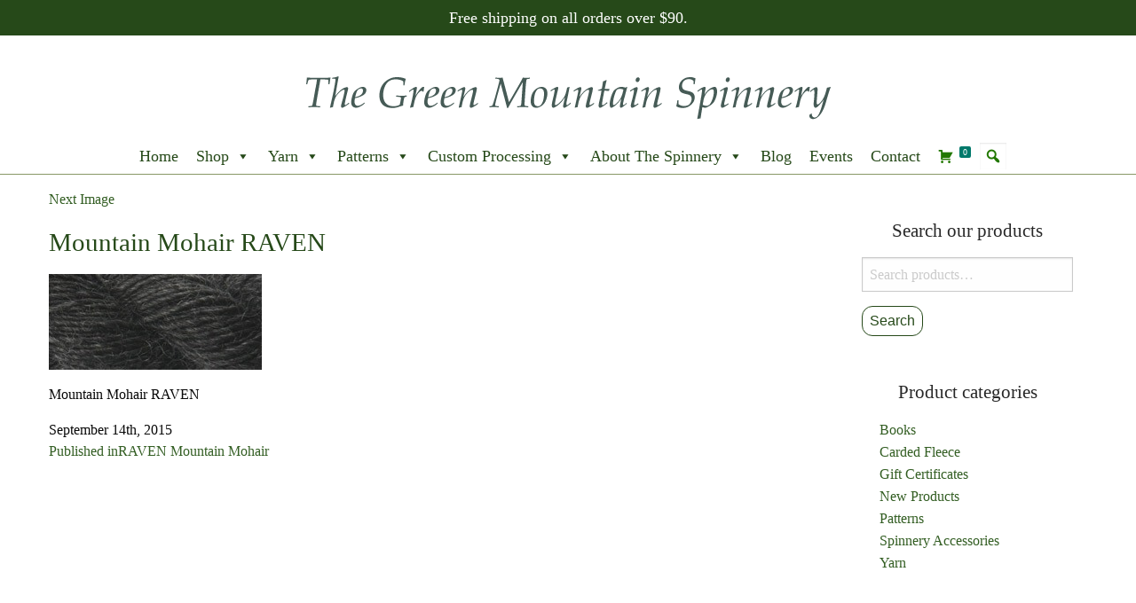

--- FILE ---
content_type: text/html; charset=UTF-8
request_url: https://www.spinnery.com/?attachment_id=3259
body_size: 115801
content:
<!doctype html>
<html class="no-js" lang="en-US" >
<head>
	<meta charset="UTF-8">

	<title>Mountain Mohair RAVEN | Green Mountain Spinnery</title>

	<!-- Mobile viewport optimized: j.mp/bplateviewport -->
	<meta name="viewport" content="width=device-width, initial-scale=1.0">

	<!-- Favicon and Feed -->
	<link rel="apple-touch-icon" sizes="180x180" href="/apple-touch-icon.png">
<link rel="icon" type="image/png" sizes="32x32" href="/favicon-32x32.png">
<link rel="icon" type="image/png" sizes="16x16" href="/favicon-16x16.png">
<link rel="manifest" href="/site.webmanifest">	
<link rel="alternate" type="application/rss+xml" title="Green Mountain Spinnery Feed" href="https://www.spinnery.com/feed/">
	<!-- foundation-float.min.css: Compressed CSS with legacy Float Grid -->
<link rel="stylesheet" href="https://cdn.jsdelivr.net/npm/foundation-sites@6.6.3/dist/css/foundation-float.min.css" integrity="sha256-4ldVyEvC86/kae2IBWw+eJrTiwNEbUUTmN0zkP4luL4=" crossorigin="anonymous">

<meta name='robots' content='index, follow, max-image-preview:large, max-snippet:-1, max-video-preview:-1' />
	<style>img:is([sizes="auto" i], [sizes^="auto," i]) { contain-intrinsic-size: 3000px 1500px }</style>
	
	<!-- This site is optimized with the Yoast SEO plugin v26.7 - https://yoast.com/wordpress/plugins/seo/ -->
	<meta name="description" content="Mountain Mohair RAVEN" />
	<link rel="canonical" href="https://www.spinnery.com/" />
	<meta property="og:locale" content="en_US" />
	<meta property="og:type" content="article" />
	<meta property="og:title" content="Mountain Mohair RAVEN | Green Mountain Spinnery" />
	<meta property="og:description" content="Mountain Mohair RAVEN" />
	<meta property="og:url" content="https://www.spinnery.com/" />
	<meta property="og:site_name" content="Green Mountain Spinnery" />
	<meta property="article:modified_time" content="2015-09-14T19:42:07+00:00" />
	<meta property="og:image" content="https://www.spinnery.com" />
	<meta property="og:image:width" content="240" />
	<meta property="og:image:height" content="108" />
	<meta property="og:image:type" content="image/jpeg" />
	<meta name="twitter:card" content="summary_large_image" />
	<script type="application/ld+json" class="yoast-schema-graph">{"@context":"https://schema.org","@graph":[{"@type":"WebPage","@id":"https://www.spinnery.com/","url":"https://www.spinnery.com/","name":"Mountain Mohair RAVEN | Green Mountain Spinnery","isPartOf":{"@id":"https://www.spinnery.com/#website"},"primaryImageOfPage":{"@id":"https://www.spinnery.com/#primaryimage"},"image":{"@id":"https://www.spinnery.com/#primaryimage"},"thumbnailUrl":"https://www.spinnery.com/wp-content/uploads/2015/09/raven.jpg","datePublished":"2015-09-14T19:42:02+00:00","dateModified":"2015-09-14T19:42:07+00:00","description":"Mountain Mohair RAVEN","breadcrumb":{"@id":"https://www.spinnery.com/#breadcrumb"},"inLanguage":"en-US","potentialAction":[{"@type":"ReadAction","target":["https://www.spinnery.com/"]}]},{"@type":"ImageObject","inLanguage":"en-US","@id":"https://www.spinnery.com/#primaryimage","url":"https://www.spinnery.com/wp-content/uploads/2015/09/raven.jpg","contentUrl":"https://www.spinnery.com/wp-content/uploads/2015/09/raven.jpg","width":240,"height":108,"caption":"Mountain Mohair RAVEN"},{"@type":"BreadcrumbList","@id":"https://www.spinnery.com/#breadcrumb","itemListElement":[{"@type":"ListItem","position":1,"name":"Home","item":"https://www.spinnery.com/"},{"@type":"ListItem","position":2,"name":"RAVEN Mountain Mohair","item":"https://www.spinnery.com/shop/yarn/mountain-mohair/raven-mountain-mohair/"},{"@type":"ListItem","position":3,"name":"Mountain Mohair RAVEN"}]},{"@type":"WebSite","@id":"https://www.spinnery.com/#website","url":"https://www.spinnery.com/","name":"Green Mountain Spinnery","description":"Natural fiber yarn from Putney, VT","potentialAction":[{"@type":"SearchAction","target":{"@type":"EntryPoint","urlTemplate":"https://www.spinnery.com/?s={search_term_string}"},"query-input":{"@type":"PropertyValueSpecification","valueRequired":true,"valueName":"search_term_string"}}],"inLanguage":"en-US"}]}</script>
	<!-- / Yoast SEO plugin. -->


<link rel="alternate" type="application/rss+xml" title="Green Mountain Spinnery &raquo; Feed" href="https://www.spinnery.com/feed/" />
<link rel="alternate" type="application/rss+xml" title="Green Mountain Spinnery &raquo; Comments Feed" href="https://www.spinnery.com/comments/feed/" />
<link rel="alternate" type="text/calendar" title="Green Mountain Spinnery &raquo; iCal Feed" href="https://www.spinnery.com/events/?ical=1" />
<script type="text/javascript">
/* <![CDATA[ */
window._wpemojiSettings = {"baseUrl":"https:\/\/s.w.org\/images\/core\/emoji\/16.0.1\/72x72\/","ext":".png","svgUrl":"https:\/\/s.w.org\/images\/core\/emoji\/16.0.1\/svg\/","svgExt":".svg","source":{"concatemoji":"https:\/\/www.spinnery.com\/wp-includes\/js\/wp-emoji-release.min.js?ver=6.8.3"}};
/*! This file is auto-generated */
!function(s,n){var o,i,e;function c(e){try{var t={supportTests:e,timestamp:(new Date).valueOf()};sessionStorage.setItem(o,JSON.stringify(t))}catch(e){}}function p(e,t,n){e.clearRect(0,0,e.canvas.width,e.canvas.height),e.fillText(t,0,0);var t=new Uint32Array(e.getImageData(0,0,e.canvas.width,e.canvas.height).data),a=(e.clearRect(0,0,e.canvas.width,e.canvas.height),e.fillText(n,0,0),new Uint32Array(e.getImageData(0,0,e.canvas.width,e.canvas.height).data));return t.every(function(e,t){return e===a[t]})}function u(e,t){e.clearRect(0,0,e.canvas.width,e.canvas.height),e.fillText(t,0,0);for(var n=e.getImageData(16,16,1,1),a=0;a<n.data.length;a++)if(0!==n.data[a])return!1;return!0}function f(e,t,n,a){switch(t){case"flag":return n(e,"\ud83c\udff3\ufe0f\u200d\u26a7\ufe0f","\ud83c\udff3\ufe0f\u200b\u26a7\ufe0f")?!1:!n(e,"\ud83c\udde8\ud83c\uddf6","\ud83c\udde8\u200b\ud83c\uddf6")&&!n(e,"\ud83c\udff4\udb40\udc67\udb40\udc62\udb40\udc65\udb40\udc6e\udb40\udc67\udb40\udc7f","\ud83c\udff4\u200b\udb40\udc67\u200b\udb40\udc62\u200b\udb40\udc65\u200b\udb40\udc6e\u200b\udb40\udc67\u200b\udb40\udc7f");case"emoji":return!a(e,"\ud83e\udedf")}return!1}function g(e,t,n,a){var r="undefined"!=typeof WorkerGlobalScope&&self instanceof WorkerGlobalScope?new OffscreenCanvas(300,150):s.createElement("canvas"),o=r.getContext("2d",{willReadFrequently:!0}),i=(o.textBaseline="top",o.font="600 32px Arial",{});return e.forEach(function(e){i[e]=t(o,e,n,a)}),i}function t(e){var t=s.createElement("script");t.src=e,t.defer=!0,s.head.appendChild(t)}"undefined"!=typeof Promise&&(o="wpEmojiSettingsSupports",i=["flag","emoji"],n.supports={everything:!0,everythingExceptFlag:!0},e=new Promise(function(e){s.addEventListener("DOMContentLoaded",e,{once:!0})}),new Promise(function(t){var n=function(){try{var e=JSON.parse(sessionStorage.getItem(o));if("object"==typeof e&&"number"==typeof e.timestamp&&(new Date).valueOf()<e.timestamp+604800&&"object"==typeof e.supportTests)return e.supportTests}catch(e){}return null}();if(!n){if("undefined"!=typeof Worker&&"undefined"!=typeof OffscreenCanvas&&"undefined"!=typeof URL&&URL.createObjectURL&&"undefined"!=typeof Blob)try{var e="postMessage("+g.toString()+"("+[JSON.stringify(i),f.toString(),p.toString(),u.toString()].join(",")+"));",a=new Blob([e],{type:"text/javascript"}),r=new Worker(URL.createObjectURL(a),{name:"wpTestEmojiSupports"});return void(r.onmessage=function(e){c(n=e.data),r.terminate(),t(n)})}catch(e){}c(n=g(i,f,p,u))}t(n)}).then(function(e){for(var t in e)n.supports[t]=e[t],n.supports.everything=n.supports.everything&&n.supports[t],"flag"!==t&&(n.supports.everythingExceptFlag=n.supports.everythingExceptFlag&&n.supports[t]);n.supports.everythingExceptFlag=n.supports.everythingExceptFlag&&!n.supports.flag,n.DOMReady=!1,n.readyCallback=function(){n.DOMReady=!0}}).then(function(){return e}).then(function(){var e;n.supports.everything||(n.readyCallback(),(e=n.source||{}).concatemoji?t(e.concatemoji):e.wpemoji&&e.twemoji&&(t(e.twemoji),t(e.wpemoji)))}))}((window,document),window._wpemojiSettings);
/* ]]> */
</script>
<link rel='stylesheet' id='wc-authorize-net-cim-credit-card-checkout-block-css' href='https://www.spinnery.com/wp-content/plugins/woocommerce-gateway-authorize-net-cim/assets/css/blocks/wc-authorize-net-cim-checkout-block.css?ver=3.10.13' type='text/css' media='all' />
<link rel='stylesheet' id='wc-authorize-net-cim-echeck-checkout-block-css' href='https://www.spinnery.com/wp-content/plugins/woocommerce-gateway-authorize-net-cim/assets/css/blocks/wc-authorize-net-cim-checkout-block.css?ver=3.10.13' type='text/css' media='all' />
<link rel='stylesheet' id='woocommerce-smart-coupons-available-coupons-block-css' href='https://www.spinnery.com/wp-content/plugins/woocommerce-smart-coupons/blocks/build/style-woocommerce-smart-coupons-available-coupons-block.css?ver=9.2.0' type='text/css' media='all' />
<link rel='stylesheet' id='wp-components-css' href='https://www.spinnery.com/wp-includes/css/dist/components/style.min.css?ver=6.8.3' type='text/css' media='all' />
<link rel='stylesheet' id='woocommerce-smart-coupons-send-coupon-form-block-css' href='https://www.spinnery.com/wp-content/plugins/woocommerce-smart-coupons/blocks/build/style-woocommerce-smart-coupons-send-coupon-form-block.css?ver=9.2.0' type='text/css' media='all' />
<style id='wp-emoji-styles-inline-css' type='text/css'>

	img.wp-smiley, img.emoji {
		display: inline !important;
		border: none !important;
		box-shadow: none !important;
		height: 1em !important;
		width: 1em !important;
		margin: 0 0.07em !important;
		vertical-align: -0.1em !important;
		background: none !important;
		padding: 0 !important;
	}
</style>
<link rel='stylesheet' id='wp-block-library-css' href='https://www.spinnery.com/wp-includes/css/dist/block-library/style.min.css?ver=6.8.3' type='text/css' media='all' />
<style id='classic-theme-styles-inline-css' type='text/css'>
/*! This file is auto-generated */
.wp-block-button__link{color:#fff;background-color:#32373c;border-radius:9999px;box-shadow:none;text-decoration:none;padding:calc(.667em + 2px) calc(1.333em + 2px);font-size:1.125em}.wp-block-file__button{background:#32373c;color:#fff;text-decoration:none}
</style>
<style id='global-styles-inline-css' type='text/css'>
:root{--wp--preset--aspect-ratio--square: 1;--wp--preset--aspect-ratio--4-3: 4/3;--wp--preset--aspect-ratio--3-4: 3/4;--wp--preset--aspect-ratio--3-2: 3/2;--wp--preset--aspect-ratio--2-3: 2/3;--wp--preset--aspect-ratio--16-9: 16/9;--wp--preset--aspect-ratio--9-16: 9/16;--wp--preset--color--black: #000000;--wp--preset--color--cyan-bluish-gray: #abb8c3;--wp--preset--color--white: #ffffff;--wp--preset--color--pale-pink: #f78da7;--wp--preset--color--vivid-red: #cf2e2e;--wp--preset--color--luminous-vivid-orange: #ff6900;--wp--preset--color--luminous-vivid-amber: #fcb900;--wp--preset--color--light-green-cyan: #7bdcb5;--wp--preset--color--vivid-green-cyan: #00d084;--wp--preset--color--pale-cyan-blue: #8ed1fc;--wp--preset--color--vivid-cyan-blue: #0693e3;--wp--preset--color--vivid-purple: #9b51e0;--wp--preset--gradient--vivid-cyan-blue-to-vivid-purple: linear-gradient(135deg,rgba(6,147,227,1) 0%,rgb(155,81,224) 100%);--wp--preset--gradient--light-green-cyan-to-vivid-green-cyan: linear-gradient(135deg,rgb(122,220,180) 0%,rgb(0,208,130) 100%);--wp--preset--gradient--luminous-vivid-amber-to-luminous-vivid-orange: linear-gradient(135deg,rgba(252,185,0,1) 0%,rgba(255,105,0,1) 100%);--wp--preset--gradient--luminous-vivid-orange-to-vivid-red: linear-gradient(135deg,rgba(255,105,0,1) 0%,rgb(207,46,46) 100%);--wp--preset--gradient--very-light-gray-to-cyan-bluish-gray: linear-gradient(135deg,rgb(238,238,238) 0%,rgb(169,184,195) 100%);--wp--preset--gradient--cool-to-warm-spectrum: linear-gradient(135deg,rgb(74,234,220) 0%,rgb(151,120,209) 20%,rgb(207,42,186) 40%,rgb(238,44,130) 60%,rgb(251,105,98) 80%,rgb(254,248,76) 100%);--wp--preset--gradient--blush-light-purple: linear-gradient(135deg,rgb(255,206,236) 0%,rgb(152,150,240) 100%);--wp--preset--gradient--blush-bordeaux: linear-gradient(135deg,rgb(254,205,165) 0%,rgb(254,45,45) 50%,rgb(107,0,62) 100%);--wp--preset--gradient--luminous-dusk: linear-gradient(135deg,rgb(255,203,112) 0%,rgb(199,81,192) 50%,rgb(65,88,208) 100%);--wp--preset--gradient--pale-ocean: linear-gradient(135deg,rgb(255,245,203) 0%,rgb(182,227,212) 50%,rgb(51,167,181) 100%);--wp--preset--gradient--electric-grass: linear-gradient(135deg,rgb(202,248,128) 0%,rgb(113,206,126) 100%);--wp--preset--gradient--midnight: linear-gradient(135deg,rgb(2,3,129) 0%,rgb(40,116,252) 100%);--wp--preset--font-size--small: 13px;--wp--preset--font-size--medium: 20px;--wp--preset--font-size--large: 36px;--wp--preset--font-size--x-large: 42px;--wp--preset--spacing--20: 0.44rem;--wp--preset--spacing--30: 0.67rem;--wp--preset--spacing--40: 1rem;--wp--preset--spacing--50: 1.5rem;--wp--preset--spacing--60: 2.25rem;--wp--preset--spacing--70: 3.38rem;--wp--preset--spacing--80: 5.06rem;--wp--preset--shadow--natural: 6px 6px 9px rgba(0, 0, 0, 0.2);--wp--preset--shadow--deep: 12px 12px 50px rgba(0, 0, 0, 0.4);--wp--preset--shadow--sharp: 6px 6px 0px rgba(0, 0, 0, 0.2);--wp--preset--shadow--outlined: 6px 6px 0px -3px rgba(255, 255, 255, 1), 6px 6px rgba(0, 0, 0, 1);--wp--preset--shadow--crisp: 6px 6px 0px rgba(0, 0, 0, 1);}:where(.is-layout-flex){gap: 0.5em;}:where(.is-layout-grid){gap: 0.5em;}body .is-layout-flex{display: flex;}.is-layout-flex{flex-wrap: wrap;align-items: center;}.is-layout-flex > :is(*, div){margin: 0;}body .is-layout-grid{display: grid;}.is-layout-grid > :is(*, div){margin: 0;}:where(.wp-block-columns.is-layout-flex){gap: 2em;}:where(.wp-block-columns.is-layout-grid){gap: 2em;}:where(.wp-block-post-template.is-layout-flex){gap: 1.25em;}:where(.wp-block-post-template.is-layout-grid){gap: 1.25em;}.has-black-color{color: var(--wp--preset--color--black) !important;}.has-cyan-bluish-gray-color{color: var(--wp--preset--color--cyan-bluish-gray) !important;}.has-white-color{color: var(--wp--preset--color--white) !important;}.has-pale-pink-color{color: var(--wp--preset--color--pale-pink) !important;}.has-vivid-red-color{color: var(--wp--preset--color--vivid-red) !important;}.has-luminous-vivid-orange-color{color: var(--wp--preset--color--luminous-vivid-orange) !important;}.has-luminous-vivid-amber-color{color: var(--wp--preset--color--luminous-vivid-amber) !important;}.has-light-green-cyan-color{color: var(--wp--preset--color--light-green-cyan) !important;}.has-vivid-green-cyan-color{color: var(--wp--preset--color--vivid-green-cyan) !important;}.has-pale-cyan-blue-color{color: var(--wp--preset--color--pale-cyan-blue) !important;}.has-vivid-cyan-blue-color{color: var(--wp--preset--color--vivid-cyan-blue) !important;}.has-vivid-purple-color{color: var(--wp--preset--color--vivid-purple) !important;}.has-black-background-color{background-color: var(--wp--preset--color--black) !important;}.has-cyan-bluish-gray-background-color{background-color: var(--wp--preset--color--cyan-bluish-gray) !important;}.has-white-background-color{background-color: var(--wp--preset--color--white) !important;}.has-pale-pink-background-color{background-color: var(--wp--preset--color--pale-pink) !important;}.has-vivid-red-background-color{background-color: var(--wp--preset--color--vivid-red) !important;}.has-luminous-vivid-orange-background-color{background-color: var(--wp--preset--color--luminous-vivid-orange) !important;}.has-luminous-vivid-amber-background-color{background-color: var(--wp--preset--color--luminous-vivid-amber) !important;}.has-light-green-cyan-background-color{background-color: var(--wp--preset--color--light-green-cyan) !important;}.has-vivid-green-cyan-background-color{background-color: var(--wp--preset--color--vivid-green-cyan) !important;}.has-pale-cyan-blue-background-color{background-color: var(--wp--preset--color--pale-cyan-blue) !important;}.has-vivid-cyan-blue-background-color{background-color: var(--wp--preset--color--vivid-cyan-blue) !important;}.has-vivid-purple-background-color{background-color: var(--wp--preset--color--vivid-purple) !important;}.has-black-border-color{border-color: var(--wp--preset--color--black) !important;}.has-cyan-bluish-gray-border-color{border-color: var(--wp--preset--color--cyan-bluish-gray) !important;}.has-white-border-color{border-color: var(--wp--preset--color--white) !important;}.has-pale-pink-border-color{border-color: var(--wp--preset--color--pale-pink) !important;}.has-vivid-red-border-color{border-color: var(--wp--preset--color--vivid-red) !important;}.has-luminous-vivid-orange-border-color{border-color: var(--wp--preset--color--luminous-vivid-orange) !important;}.has-luminous-vivid-amber-border-color{border-color: var(--wp--preset--color--luminous-vivid-amber) !important;}.has-light-green-cyan-border-color{border-color: var(--wp--preset--color--light-green-cyan) !important;}.has-vivid-green-cyan-border-color{border-color: var(--wp--preset--color--vivid-green-cyan) !important;}.has-pale-cyan-blue-border-color{border-color: var(--wp--preset--color--pale-cyan-blue) !important;}.has-vivid-cyan-blue-border-color{border-color: var(--wp--preset--color--vivid-cyan-blue) !important;}.has-vivid-purple-border-color{border-color: var(--wp--preset--color--vivid-purple) !important;}.has-vivid-cyan-blue-to-vivid-purple-gradient-background{background: var(--wp--preset--gradient--vivid-cyan-blue-to-vivid-purple) !important;}.has-light-green-cyan-to-vivid-green-cyan-gradient-background{background: var(--wp--preset--gradient--light-green-cyan-to-vivid-green-cyan) !important;}.has-luminous-vivid-amber-to-luminous-vivid-orange-gradient-background{background: var(--wp--preset--gradient--luminous-vivid-amber-to-luminous-vivid-orange) !important;}.has-luminous-vivid-orange-to-vivid-red-gradient-background{background: var(--wp--preset--gradient--luminous-vivid-orange-to-vivid-red) !important;}.has-very-light-gray-to-cyan-bluish-gray-gradient-background{background: var(--wp--preset--gradient--very-light-gray-to-cyan-bluish-gray) !important;}.has-cool-to-warm-spectrum-gradient-background{background: var(--wp--preset--gradient--cool-to-warm-spectrum) !important;}.has-blush-light-purple-gradient-background{background: var(--wp--preset--gradient--blush-light-purple) !important;}.has-blush-bordeaux-gradient-background{background: var(--wp--preset--gradient--blush-bordeaux) !important;}.has-luminous-dusk-gradient-background{background: var(--wp--preset--gradient--luminous-dusk) !important;}.has-pale-ocean-gradient-background{background: var(--wp--preset--gradient--pale-ocean) !important;}.has-electric-grass-gradient-background{background: var(--wp--preset--gradient--electric-grass) !important;}.has-midnight-gradient-background{background: var(--wp--preset--gradient--midnight) !important;}.has-small-font-size{font-size: var(--wp--preset--font-size--small) !important;}.has-medium-font-size{font-size: var(--wp--preset--font-size--medium) !important;}.has-large-font-size{font-size: var(--wp--preset--font-size--large) !important;}.has-x-large-font-size{font-size: var(--wp--preset--font-size--x-large) !important;}
:where(.wp-block-post-template.is-layout-flex){gap: 1.25em;}:where(.wp-block-post-template.is-layout-grid){gap: 1.25em;}
:where(.wp-block-columns.is-layout-flex){gap: 2em;}:where(.wp-block-columns.is-layout-grid){gap: 2em;}
:root :where(.wp-block-pullquote){font-size: 1.5em;line-height: 1.6;}
</style>
<link rel='stylesheet' id='extended-flat-rate-shipping-woocommerce-css' href='https://www.spinnery.com/wp-content/plugins/advanced-free-flat-shipping-woocommerce/public/css/extended-flat-rate-shipping-woocommerce-public.css?ver=1.6.4.93' type='text/css' media='all' />
<link rel='stylesheet' id='ctct_form_styles-css' href='https://www.spinnery.com/wp-content/plugins/constant-contact-forms/assets/css/style.css?ver=2.15.2' type='text/css' media='all' />
<link rel='stylesheet' id='lsow-animate-css' href='https://www.spinnery.com/wp-content/plugins/livemesh-siteorigin-widgets/assets/css/animate.css?ver=3.9.2' type='text/css' media='all' />
<link rel='stylesheet' id='lsow-frontend-css' href='https://www.spinnery.com/wp-content/plugins/livemesh-siteorigin-widgets/assets/css/lsow-frontend.css?ver=3.9.2' type='text/css' media='all' />
<link rel='stylesheet' id='lsow-icon-list-css' href='https://www.spinnery.com/wp-content/plugins/livemesh-siteorigin-widgets/includes/widgets/lsow-icon-list-widget/css/style.css?ver=1.70.4' type='text/css' media='all' />
<link rel='stylesheet' id='lsow-icon-list-default-f2e65f482672-css' href='https://www.spinnery.com/wp-content/uploads/siteorigin-widgets/lsow-icon-list-default-f2e65f482672.css?ver=6.8.3' type='text/css' media='all' />
<link rel='stylesheet' id='woocommerce-layout-css' href='https://www.spinnery.com/wp-content/plugins/woocommerce/assets/css/woocommerce-layout.css?ver=10.4.3' type='text/css' media='all' />
<link rel='stylesheet' id='woocommerce-smallscreen-css' href='https://www.spinnery.com/wp-content/plugins/woocommerce/assets/css/woocommerce-smallscreen.css?ver=10.4.3' type='text/css' media='only screen and (max-width: 768px)' />
<link rel='stylesheet' id='woocommerce-general-css' href='https://www.spinnery.com/wp-content/plugins/woocommerce/assets/css/woocommerce.css?ver=10.4.3' type='text/css' media='all' />
<style id='woocommerce-inline-inline-css' type='text/css'>
.woocommerce form .form-row .required { visibility: visible; }
</style>
<link rel='stylesheet' id='megamenu-css' href='https://www.spinnery.com/wp-content/uploads/maxmegamenu/style.css?ver=dad0cf' type='text/css' media='all' />
<link rel='stylesheet' id='dashicons-css' href='https://www.spinnery.com/wp-includes/css/dashicons.min.css?ver=6.8.3' type='text/css' media='all' />
<link rel='stylesheet' id='megamenu-genericons-css' href='https://www.spinnery.com/wp-content/plugins/megamenu-pro/icons/genericons/genericons/genericons.css?ver=2.4.4' type='text/css' media='all' />
<link rel='stylesheet' id='megamenu-fontawesome-css' href='https://www.spinnery.com/wp-content/plugins/megamenu-pro/icons/fontawesome/css/font-awesome.min.css?ver=2.4.4' type='text/css' media='all' />
<link rel='stylesheet' id='megamenu-fontawesome5-css' href='https://www.spinnery.com/wp-content/plugins/megamenu-pro/icons/fontawesome5/css/all.min.css?ver=2.4.4' type='text/css' media='all' />
<link rel='stylesheet' id='megamenu-fontawesome6-css' href='https://www.spinnery.com/wp-content/plugins/megamenu-pro/icons/fontawesome6/css/all.min.css?ver=2.4.4' type='text/css' media='all' />
<link rel='stylesheet' id='foundationcss-css' href='https://www.spinnery.com/wp-content/themes/spintheme/css/foundation.css?ver=1.0' type='text/css' media='all' />
<link rel='stylesheet' id='spinthemecss-css' href='https://www.spinnery.com/wp-content/themes/spintheme/style.css?ver=1.0' type='text/css' media='all' />
<link rel='stylesheet' id='genericons-css-css' href='https://www.spinnery.com/wp-content/themes/spintheme/genericons/genericons.css?ver=6.8.3' type='text/css' media='all' />
<link rel='stylesheet' id='sv-wc-payment-gateway-payment-form-v5_15_12-css' href='https://www.spinnery.com/wp-content/plugins/woocommerce-gateway-authorize-net-cim/vendor/skyverge/wc-plugin-framework/woocommerce/payment-gateway/assets/css/frontend/sv-wc-payment-gateway-payment-form.min.css?ver=5.15.12' type='text/css' media='all' />
<!--n2css--><!--n2js--><script type="text/javascript" src="https://www.spinnery.com/wp-includes/js/tinymce/tinymce.min.js?ver=49110-20250317" id="wp-tinymce-root-js"></script>
<script type="text/javascript" src="https://www.spinnery.com/wp-includes/js/tinymce/plugins/compat3x/plugin.min.js?ver=49110-20250317" id="wp-tinymce-js"></script>
<script type="text/javascript" src="https://www.spinnery.com/wp-includes/js/jquery/jquery.min.js?ver=3.7.1" id="jquery-core-js"></script>
<script type="text/javascript" src="https://www.spinnery.com/wp-includes/js/jquery/jquery-migrate.min.js?ver=3.4.1" id="jquery-migrate-js"></script>
<script type="text/javascript" src="https://www.spinnery.com/wp-content/plugins/advanced-free-flat-shipping-woocommerce/public/js/extended-flat-rate-shipping-woocommerce-public.js?ver=1.6.4.93" id="extended-flat-rate-shipping-woocommerce-js"></script>
<script type="text/javascript" src="https://www.spinnery.com/wp-content/plugins/livemesh-siteorigin-widgets/assets/js/jquery.waypoints.min.js?ver=3.9.2" id="lsow-waypoints-js"></script>
<script type="text/javascript" src="https://www.spinnery.com/wp-content/plugins/livemesh-siteorigin-widgets/assets/js/jquery.powertip.min.js?ver=3.9.2" id="lsow-tooltips-js"></script>
<script type="text/javascript" src="https://www.spinnery.com/wp-content/plugins/livemesh-siteorigin-widgets/includes/widgets/lsow-icon-list-widget/js/icon-list.min.js?ver=1.70.4" id="lsow-icon-list-js"></script>
<script type="text/javascript" src="https://www.spinnery.com/wp-content/plugins/woocommerce/assets/js/jquery-blockui/jquery.blockUI.min.js?ver=2.7.0-wc.10.4.3" id="wc-jquery-blockui-js" defer="defer" data-wp-strategy="defer"></script>
<script type="text/javascript" id="wc-add-to-cart-js-extra">
/* <![CDATA[ */
var wc_add_to_cart_params = {"ajax_url":"\/wp-admin\/admin-ajax.php","wc_ajax_url":"\/?wc-ajax=%%endpoint%%","i18n_view_cart":"View cart","cart_url":"https:\/\/www.spinnery.com\/cart\/","is_cart":"","cart_redirect_after_add":"no"};
/* ]]> */
</script>
<script type="text/javascript" src="https://www.spinnery.com/wp-content/plugins/woocommerce/assets/js/frontend/add-to-cart.min.js?ver=10.4.3" id="wc-add-to-cart-js" defer="defer" data-wp-strategy="defer"></script>
<script type="text/javascript" src="https://www.spinnery.com/wp-content/plugins/woocommerce/assets/js/js-cookie/js.cookie.min.js?ver=2.1.4-wc.10.4.3" id="wc-js-cookie-js" defer="defer" data-wp-strategy="defer"></script>
<script type="text/javascript" id="woocommerce-js-extra">
/* <![CDATA[ */
var woocommerce_params = {"ajax_url":"\/wp-admin\/admin-ajax.php","wc_ajax_url":"\/?wc-ajax=%%endpoint%%","i18n_password_show":"Show password","i18n_password_hide":"Hide password"};
/* ]]> */
</script>
<script type="text/javascript" src="https://www.spinnery.com/wp-content/plugins/woocommerce/assets/js/frontend/woocommerce.min.js?ver=10.4.3" id="woocommerce-js" defer="defer" data-wp-strategy="defer"></script>
<script type="text/javascript" src="https://www.spinnery.com/wp-content/themes/spintheme/js/vendor/what-input.js?ver=6.8.3" id="whatinput-js-js"></script>
<link rel="https://api.w.org/" href="https://www.spinnery.com/wp-json/" /><link rel="alternate" title="JSON" type="application/json" href="https://www.spinnery.com/wp-json/wp/v2/media/3259" /><link rel="EditURI" type="application/rsd+xml" title="RSD" href="https://www.spinnery.com/xmlrpc.php?rsd" />
<meta name="generator" content="WordPress 6.8.3" />
<meta name="generator" content="WooCommerce 10.4.3" />
<link rel='shortlink' href='https://www.spinnery.com/?p=3259' />
<link rel="alternate" title="oEmbed (JSON)" type="application/json+oembed" href="https://www.spinnery.com/wp-json/oembed/1.0/embed?url=https%3A%2F%2Fwww.spinnery.com%2F%3Fattachment_id%3D3259" />
<link rel="alternate" title="oEmbed (XML)" type="text/xml+oembed" href="https://www.spinnery.com/wp-json/oembed/1.0/embed?url=https%3A%2F%2Fwww.spinnery.com%2F%3Fattachment_id%3D3259&#038;format=xml" />
        <script type="text/javascript">
            (function () {
                window.lsow_fs = {can_use_premium_code: false};
            })();
        </script>
        <script>  var el_i13_login_captcha=null; var el_i13_register_captcha=null; </script><meta name="tec-api-version" content="v1"><meta name="tec-api-origin" content="https://www.spinnery.com"><link rel="alternate" href="https://www.spinnery.com/wp-json/tribe/events/v1/" />	<noscript><style>.woocommerce-product-gallery{ opacity: 1 !important; }</style></noscript>
			<style type="text/css" id="wp-custom-css">
			.product-category .count {
    display:none !important;
    visibility:hidden !important;
}		</style>
			<!-- Fonts Plugin CSS - https://fontsplugin.com/ -->
	<style>
		:root {
--font-base: Palatino, Palatino Linotype, Palatino LT STD, Book Antiqua, Georgia, serif;
--font-headings: Palatino, Palatino Linotype, Palatino LT STD, Book Antiqua, Georgia, serif;
--font-input: Calibri, Candara, Segoe, Segoe UI, Optima, Arial, sans-serif;
}
body, #content, .entry-content, .post-content, .page-content, .post-excerpt, .entry-summary, .entry-excerpt, .widget-area, .widget, .sidebar, #sidebar, footer, .footer, #footer, .site-footer {
font-family: Palatino, Palatino Linotype, Palatino LT STD, Book Antiqua, Georgia, serif;
 }
#site-title, .site-title, #site-title a, .site-title a, .entry-title, .entry-title a, h1, h2, h3, h4, h5, h6, .widget-title, .elementor-heading-title {
font-family: Palatino, Palatino Linotype, Palatino LT STD, Book Antiqua, Georgia, serif;
 }
button, .button, input, select, textarea, .wp-block-button, .wp-block-button__link {
font-family: Calibri, Candara, Segoe, Segoe UI, Optima, Arial, sans-serif;
 }
.product_title {
font-family: Palatino, Palatino Linotype, Palatino LT STD, Book Antiqua, Georgia, serif;
 }
	</style>
	<!-- Fonts Plugin CSS -->
	<style type="text/css">/** Mega Menu CSS: fs **/</style>

</head>
<body class="attachment wp-singular attachment-template-default single single-attachment postid-3259 attachmentid-3259 attachment-jpeg wp-theme-spintheme antialiased theme-spintheme woocommerce-no-js tribe-no-js page-template-spintheme ctct-spintheme mega-menu-primary">

<div id="topbar" class="small-12 columns text-center">			<div class="textwidget"><p>Free shipping on all orders over $90.</p>
</div>
		</div>
<div id="header" class="row expanded clearfix">
<div class="column text-center"><a href="https://www.spinnery.com/" title="Home" rel="home" id="logo"><img src="https://www.spinnery.com//wp-content/themes/spintheme/images/green-mountain-spinnery-logo.png" alt="Green Mountain Spinnery Logo" title="logo"></a></div>
</div>


<!-- Starting the Nav Bar -->

<nav id="main_navbar" class="row expanded clearfix" role="navigation">	
		<div id="mega-menu-wrap-primary" class="mega-menu-wrap"><div class="mega-menu-toggle"><div class="mega-toggle-blocks-left"></div><div class="mega-toggle-blocks-center"></div><div class="mega-toggle-blocks-right"><div class='mega-toggle-block mega-menu-toggle-animated-block mega-toggle-block-0' id='mega-toggle-block-0'><button aria-label="Toggle Menu" class="mega-toggle-animated mega-toggle-animated-slider" type="button" aria-expanded="false">
                  <span class="mega-toggle-animated-box">
                    <span class="mega-toggle-animated-inner"></span>
                  </span>
                </button></div></div></div><ul id="mega-menu-primary" class="mega-menu max-mega-menu mega-menu-horizontal mega-no-js" data-event="hover_intent" data-effect="fade" data-effect-speed="200" data-effect-mobile="disabled" data-effect-speed-mobile="0" data-panel-inner-width="#content_wrapper" data-mobile-force-width="false" data-second-click="go" data-document-click="collapse" data-vertical-behaviour="standard" data-breakpoint="768" data-unbind="true" data-mobile-state="collapse_all" data-mobile-direction="vertical" data-hover-intent-timeout="300" data-hover-intent-interval="100" data-overlay-desktop="false" data-overlay-mobile="false"><li class="mega-menu-item mega-menu-item-type-post_type mega-menu-item-object-page mega-menu-item-home mega-align-bottom-left mega-menu-flyout mega-menu-item-25316" id="mega-menu-item-25316"><a title="Home" class="mega-menu-link" href="https://www.spinnery.com/" tabindex="0">Home</a></li><li class="mega-menu-item mega-menu-item-type-post_type mega-menu-item-object-page mega-menu-megamenu mega-menu-item-has-children mega-align-bottom-left mega-menu-megamenu mega-hide-sub-menu-on-mobile mega-menu-item-25271" id="mega-menu-item-25271"><a class="mega-menu-link" href="https://www.spinnery.com/shop/" aria-expanded="false" tabindex="0">Shop<span class="mega-indicator" aria-hidden="true"></span></a>
<ul class="mega-sub-menu">
<li class="mega-menu-item mega-menu-item-type-widget widget_siteorigin-panels-builder mega-menu-column-standard mega-menu-columns-6-of-6 mega-menu-item-siteorigin-panels-builder-2" style="--columns:6; --span:6" id="mega-menu-item-siteorigin-panels-builder-2"><div id="pl-w6823529136783"  class="panel-layout" ><div id="pg-w6823529136783-0"  class="panel-grid panel-no-style" ><div id="pgc-w6823529136783-0-0"  class="panel-grid-cell" ><div id="panel-w6823529136783-0-0-0" class="so-panel widget widget_siteorigin-panels-builder panel-first-child panel-last-child" data-index="0" ><div id="pl-w682352913680c"  class="panel-layout" ><div id="pg-w682352913680c-0"  class="panel-grid panel-no-style" ><div id="pgc-w682352913680c-0-0"  class="panel-grid-cell" ><div id="panel-w682352913680c-0-0-0" class="so-panel widget widget_text panel-first-child panel-last-child" data-index="0" ><h3 class="widget-title">Shop Directory</h3>			<div class="textwidget"></div>
		</div></div></div><div id="pg-w682352913680c-1"  class="panel-grid panel-no-style" ><div id="pgc-w682352913680c-1-0"  class="panel-grid-cell" ><div id="panel-w682352913680c-1-0-0" class="so-panel widget widget_text panel-first-child panel-last-child" data-index="1" >			<div class="textwidget"><h3 class="category_header">Yarns</h3>
<p><a href="https://www.spinnery.com/product-category/yarn/alpaca-elegance/">Alpaca Elegance (DK)</a><br />
<a href="https://www.spinnery.com/product-category/yarn/capricorn/">Capricorn (Bulky)</a><br />
<a href="https://www.spinnery.com/product-category/yarn/cotton-comfort/">Cotton Comfort (DK)</a><br />
<a href="https://www.spinnery.com/product-category/yarn/cozy-cotton/">Cozy Cotton (Worsted)</a><br />
<a href="https://www.spinnery.com/product-category/yarn/sock-art/forest/">Forest (Fingering)</a><br />
<a href="https://www.spinnery.com/product-category/yarn/green-mountain-green/">Green Mountain Green (Aran)</a><br />
<a href="https://www.spinnery.com/product-category/yarn/limited-edition-yarns/">Limited Edition Yarns</a><br />
<a href="https://www.spinnery.com/product-category/yarn/sock-art/meadow/">Meadow (Fingering)</a><br />
<a href="https://www.spinnery.com/product-category/yarn/mewesic/">M<em>ewe</em>sic (DK)</a><br />
<a href="https://www.spinnery.com/product-category/yarn/mountain-mohair/">Mountain Mohair (Worsted)</a><br />
<a href="https://www.spinnery.com/product-category/yarn/organic/">Organic (DK and Worsted)</a><br />
<a href="https://www.spinnery.com/product-category/yarn/ragg-time-yarn/">Ragg-Time (DK)</a><br />
<a href="https://www.spinnery.com/product-category/yarn/simply-fine/">Simply Fine (Fingering/Sport)</a><br />
<a href="https://www.spinnery.com/product-category/yarn/sylvan-spirit/">Sylvan Spirit (DK)</a><br />
<a href="https://www.spinnery.com/product-category/yarn/weekend-wool/">Weekend Wool (Worsted/Aran)</a><br />
<a href="https://www.spinnery.com/product-category/yarn/yarn-over/">Yarn Over (Bulky)</a><br />
<a href="https://www.spinnery.com/product-category/yarn/carded-fleece/">Carded Fleece</a></p>
</div>
		</div></div><div id="pgc-w682352913680c-1-1"  class="panel-grid-cell" ><div id="panel-w682352913680c-1-1-0" class="so-panel widget widget_text panel-first-child panel-last-child" data-index="2" >			<div class="textwidget"><h3>Patterns</h3>
<p><a href="https://www.spinnery.com/product-category/patterns/sweaters-and-vests/">Sweaters and Vests</a><br />
<a href="https://www.spinnery.com/product-category/patterns/babies-and-children/">Babies &amp; Children</a><br />
<a href="https://www.spinnery.com/product-category/patterns/hats/">Hats</a><br />
<a href="https://www.spinnery.com/product-category/patterns/socks/">Socks</a><br />
<a href="https://www.spinnery.com/product-category/patterns/mittens-and-gloves/">Mittens and Gloves</a><br />
<a href="https://www.spinnery.com/product-category/patterns/accessories-patterns/">Accessories</a><br />
<a href="https://www.spinnery.com/product-category/patterns/classics/">Classics</a></p>
</div>
		</div></div><div id="pgc-w682352913680c-1-2"  class="panel-grid-cell" ><div id="panel-w682352913680c-1-2-0" class="so-panel widget widget_text panel-first-child panel-last-child" data-index="3" >			<div class="textwidget"><h3>Books and Accessories</h3>
<p><a href="https://www.spinnery.com/product-category/books/">Spinnery Books</a><br />
<a href="https://www.spinnery.com/shop/books/green-mountain-spinnery-catalog/">Catalog and Samples</a><br />
<a href="https://www.spinnery.com/product-category/spinnery-accessories/">Spinnery Accessories</a><br />
<a href="https://www.spinnery.com/product-category/books/magazines/">Magazines</a><br />
<a href="https://www.spinnery.com/wp-content/uploads/2025/05/Retail-price_25.pdf">Green Mountain Spinnery Price List</a></p>
</div>
		</div></div><div id="pgc-w682352913680c-1-3"  class="panel-grid-cell" ><div id="panel-w682352913680c-1-3-0" class="so-panel widget widget_text panel-first-child panel-last-child" data-index="4" >			<div class="textwidget"><h3>Quick Links</h3>
<p><a href="https://www.spinnery.com/product-category/yarn/sale-items/">Sale Items</a><br />
<a href="https://www.spinnery.com/shop/shipping/">Shipping</a><br />
<a href="https://www.spinnery.com/shop/shipping/">Returns</a><br />
<a href="https://www.spinnery.com/product-category/gift-certificates/">Gift Cards</a></p>
</div>
		</div></div></div></div></div></div></div></div></li></ul>
</li><li class="mega-menu-item mega-menu-item-type-post_type mega-menu-item-object-page mega-menu-megamenu mega-menu-item-has-children mega-align-bottom-left mega-menu-megamenu mega-hide-sub-menu-on-mobile mega-menu-item-25272" id="mega-menu-item-25272"><a class="mega-menu-link" href="https://www.spinnery.com/shop/yarns/" aria-expanded="false" tabindex="0">Yarn<span class="mega-indicator" aria-hidden="true"></span></a>
<ul class="mega-sub-menu">
<li class="mega-menu-item mega-menu-item-type-widget widget_siteorigin-panels-builder mega-menu-column-standard mega-menu-columns-5-of-6 mega-menu-item-siteorigin-panels-builder-3" style="--columns:6; --span:5" id="mega-menu-item-siteorigin-panels-builder-3"><div id="pl-w6813c37a251e2"  class="panel-layout" ><div id="pg-w6813c37a251e2-0"  class="panel-grid panel-no-style" ><div id="pgc-w6813c37a251e2-0-0"  class="panel-grid-cell" ><div id="panel-w6813c37a251e2-0-0-0" class="so-panel widget widget_siteorigin-panels-builder panel-first-child panel-last-child" data-index="0" ><div id="pl-w6813c37a2526b"  class="panel-layout" ><div id="pg-w6813c37a2526b-0"  class="panel-grid panel-no-style" ><div id="pgc-w6813c37a2526b-0-0"  class="panel-grid-cell" ><div id="panel-w6813c37a2526b-0-0-0" class="so-panel widget widget_siteorigin-panels-builder panel-first-child panel-last-child" data-index="0" ><div id="pl-w6813c37a25275"  class="panel-layout" ><div id="pg-w6813c37a25275-0"  class="panel-grid panel-no-style" ><div id="pgc-w6813c37a25275-0-0"  class="panel-grid-cell" ><div id="panel-w6813c37a25275-0-0-0" class="so-panel widget widget_text panel-first-child panel-last-child" data-index="0" ><h3 class="widget-title">Our Yarn</h3>			<div class="textwidget"><p>Green Mountain Spinnery makes yarn in all the desirable fibers and gorgeous colors you covet .  Click for details and colorways.</p>
</div>
		</div></div></div><div id="pg-w6813c37a25275-1"  class="panel-grid panel-no-style" ><div id="pgc-w6813c37a25275-1-0"  class="panel-grid-cell" ><div id="panel-w6813c37a25275-1-0-0" class="so-panel widget widget_text panel-first-child panel-last-child" data-index="1" >			<div class="textwidget"><h3>Worsted / Aran</h3>
<p><a href="https://www.spinnery.com/product-category/yarn/cozy-cotton/">Cozy Cotton</a> (Worsted weight)</p>
<p><a href="https://www.spinnery.com/product-category/yarn/mountain-mohair/">Mountain Mohair</a> (Worsted weight)</p>
<p><a href="https://www.spinnery.com/product-category/yarn/organic/">Organic</a> (DK and Worsted weights)</p>
<p><a href="https://www.spinnery.com/product-category/yarn/green-mountain-green/">Green Mountain Green</a> (Aran weight)</p>
<p><a href="https://www.spinnery.com/product-category/yarn/weekend-wool/">Weekend Wool</a> (Worsted/Aran weight)</p>
<h3>Bulky</h3>
<p><a href="https://www.spinnery.com/product-category/yarn/capricorn/">Capricorn</a></p>
<p><a href="https://www.spinnery.com/product-category/yarn/yarn-over/">Yarn Over</a></p>
<h3>Other</h3>
<p><a href="https://www.spinnery.com/product-category/yarn/carded-fleece/">Carded Fleece</a></p>
<p><a href="https://www.spinnery.com/product-category/yarn/limited-edition/">Limited Edition Yarns</a></p>
<p>&nbsp;</p>
</div>
		</div></div><div id="pgc-w6813c37a25275-1-1"  class="panel-grid-cell" ><div id="panel-w6813c37a25275-1-1-0" class="so-panel widget widget_text panel-first-child panel-last-child" data-index="2" >			<div class="textwidget"><h3>Fingering / Sport</h3>
<p><a href="https://www.spinnery.com/product-category/yarn/forest/">Forest</a></p>
<p><a href="https://www.spinnery.com/product-category/yarn/meadow/">Meadow</a></p>
<p><a href="https://www.spinnery.com/product-category/yarn/sock-art-lana/">Lana</a></p>
<p><a href="https://www.spinnery.com/product-category/yarn/simply-fine/">Simply Fine</a> (Fingering/Sport weight)</p>
<h3>DK</h3>
<p><a href="https://www.spinnery.com/product-category/yarn/alpaca-elegance/">Alpaca Elegance</a></p>
<p><a href="https://www.spinnery.com/product-category/yarn/cotton-comfort/">Cotton Comfort</a></p>
<p><a href="https://www.spinnery.com/product-category/yarn/mewesic/">Mewesic</a></p>
<p><a href="https://www.spinnery.com/product-category/yarn/sylvan-spirit/">Sylvan Spirit</a></p>
</div>
		</div></div></div></div></div></div><div id="pgc-w6813c37a2526b-0-1"  class="panel-grid-cell" ><div id="panel-w6813c37a2526b-0-1-0" class="so-panel widget widget_sow-image panel-first-child panel-last-child" data-index="1" ><div
			
			class="so-widget-sow-image so-widget-sow-image-default-7e51d140dd75"
			
		>
<div class="sow-image-container">
			<a href="https://www.spinnery.com/shop/yarns/"
					>
			<img 
	src="https://www.spinnery.com/wp-content/uploads/2023/03/sylvan-raw-w.jpg" width="600" height="410" srcset="https://www.spinnery.com/wp-content/uploads/2023/03/sylvan-raw-w.jpg 600w, https://www.spinnery.com/wp-content/uploads/2023/03/sylvan-raw-w-300x205.jpg 300w, https://www.spinnery.com/wp-content/uploads/2023/03/sylvan-raw-w-180x123.jpg 180w, https://www.spinnery.com/wp-content/uploads/2023/03/sylvan-raw-w-88x60.jpg 88w, https://www.spinnery.com/wp-content/uploads/2023/03/sylvan-raw-w-132x90.jpg 132w" sizes="(max-width: 600px) 100vw, 600px" title="Sylvan Spirit" alt="View all yarn" decoding="async" fetchpriority="high" 		class="so-widget-image"/>
			</a></div>

</div></div></div></div></div></div></div></div></div></li></ul>
</li><li class="mega-menu-item mega-menu-item-type-post_type mega-menu-item-object-page mega-menu-megamenu mega-menu-item-has-children mega-align-bottom-left mega-menu-megamenu mega-hide-sub-menu-on-mobile mega-menu-item-25273" id="mega-menu-item-25273"><a class="mega-menu-link" href="https://www.spinnery.com/shop/patterns/" aria-expanded="false" tabindex="0">Patterns<span class="mega-indicator" aria-hidden="true"></span></a>
<ul class="mega-sub-menu">
<li class="mega-menu-item mega-menu-item-type-widget widget_siteorigin-panels-builder mega-menu-column-standard mega-menu-columns-6-of-6 mega-menu-item-siteorigin-panels-builder-4" style="--columns:6; --span:6" id="mega-menu-item-siteorigin-panels-builder-4"><div id="pl-w660d95d4a0cf2"  class="panel-layout" ><div id="pg-w660d95d4a0cf2-0"  class="panel-grid panel-has-style" ><div class="panel-row-style panel-row-style-for-w660d95d4a0cf2-0" ><div id="pgc-w660d95d4a0cf2-0-0"  class="panel-grid-cell" ><div id="panel-w660d95d4a0cf2-0-0-0" class="so-panel widget widget_text panel-first-child panel-last-child" data-index="0" ><h3 class="widget-title">Our Patterns</h3>			<div class="textwidget"></div>
		</div></div></div></div><div id="pg-w660d95d4a0cf2-1"  class="panel-grid panel-no-style" ><div id="pgc-w660d95d4a0cf2-1-0"  class="panel-grid-cell" ><div id="panel-w660d95d4a0cf2-1-0-0" class="so-panel widget widget_text panel-first-child panel-last-child" data-index="1" >			<div class="textwidget"><div class="prod_cat_list"><div class="woocommerce columns-4"><ul class="products columns-4">
<li class="product-category product first">
	<a aria-label="Visit product category Accessories" href="https://www.spinnery.com/product-category/patterns/accessories-patterns/"><img decoding="async" src="https://www.spinnery.com/wp-content/uploads/2024/01/accessory-knitting-patterns-1-300x300.png" alt="Accessories" width="300" height="300" srcset="https://www.spinnery.com/wp-content/uploads/2024/01/accessory-knitting-patterns-1-300x300.png 300w, https://www.spinnery.com/wp-content/uploads/2024/01/accessory-knitting-patterns-1-150x150.png 150w, https://www.spinnery.com/wp-content/uploads/2024/01/accessory-knitting-patterns-1-100x100.png 100w, https://www.spinnery.com/wp-content/uploads/2024/01/accessory-knitting-patterns-1-60x60.png 60w, https://www.spinnery.com/wp-content/uploads/2024/01/accessory-knitting-patterns-1-90x90.png 90w, https://www.spinnery.com/wp-content/uploads/2024/01/accessory-knitting-patterns-1.png 600w" sizes="(max-width: 300px) 100vw, 300px" />		<h2 class="woocommerce-loop-category__title">
			Accessories <mark class="count">(131)</mark>		</h2>
		</a></li>
<li class="product-category product">
	<a aria-label="Visit product category Babies and Children" href="https://www.spinnery.com/product-category/patterns/babies-and-children/"><img decoding="async" src="https://www.spinnery.com/wp-content/uploads/2024/01/baby-children-patterns-1-300x300.png" alt="Babies and Children" width="300" height="300" srcset="https://www.spinnery.com/wp-content/uploads/2024/01/baby-children-patterns-1-300x300.png 300w, https://www.spinnery.com/wp-content/uploads/2024/01/baby-children-patterns-1-150x150.png 150w, https://www.spinnery.com/wp-content/uploads/2024/01/baby-children-patterns-1-100x100.png 100w, https://www.spinnery.com/wp-content/uploads/2024/01/baby-children-patterns-1-60x60.png 60w, https://www.spinnery.com/wp-content/uploads/2024/01/baby-children-patterns-1-90x90.png 90w, https://www.spinnery.com/wp-content/uploads/2024/01/baby-children-patterns-1.png 600w" sizes="(max-width: 300px) 100vw, 300px" />		<h2 class="woocommerce-loop-category__title">
			Babies and Children <mark class="count">(47)</mark>		</h2>
		</a></li>
<li class="product-category product">
	<a aria-label="Visit product category Classics" href="https://www.spinnery.com/product-category/patterns/classics/"><img decoding="async" src="https://www.spinnery.com/wp-content/uploads/2024/01/classic-knitting-patterns-1-300x300.png" alt="Classics" width="300" height="300" srcset="https://www.spinnery.com/wp-content/uploads/2024/01/classic-knitting-patterns-1-300x300.png 300w, https://www.spinnery.com/wp-content/uploads/2024/01/classic-knitting-patterns-1-150x150.png 150w, https://www.spinnery.com/wp-content/uploads/2024/01/classic-knitting-patterns-1-100x100.png 100w, https://www.spinnery.com/wp-content/uploads/2024/01/classic-knitting-patterns-1-60x60.png 60w, https://www.spinnery.com/wp-content/uploads/2024/01/classic-knitting-patterns-1-90x90.png 90w, https://www.spinnery.com/wp-content/uploads/2024/01/classic-knitting-patterns-1.png 600w" sizes="(max-width: 300px) 100vw, 300px" />		<h2 class="woocommerce-loop-category__title">
			Classics <mark class="count">(12)</mark>		</h2>
		</a></li>
<li class="product-category product last">
	<a aria-label="Visit product category Crochet Patterns" href="https://www.spinnery.com/product-category/patterns/crochet-patterns/"><img decoding="async" src="https://www.spinnery.com/wp-content/uploads/2024/01/crochet-patterns-1-300x300.png" alt="Crochet Patterns" width="300" height="300" srcset="https://www.spinnery.com/wp-content/uploads/2024/01/crochet-patterns-1-300x300.png 300w, https://www.spinnery.com/wp-content/uploads/2024/01/crochet-patterns-1-150x150.png 150w, https://www.spinnery.com/wp-content/uploads/2024/01/crochet-patterns-1-100x100.png 100w, https://www.spinnery.com/wp-content/uploads/2024/01/crochet-patterns-1-60x60.png 60w, https://www.spinnery.com/wp-content/uploads/2024/01/crochet-patterns-1-90x90.png 90w, https://www.spinnery.com/wp-content/uploads/2024/01/crochet-patterns-1.png 600w" sizes="(max-width: 300px) 100vw, 300px" />		<h2 class="woocommerce-loop-category__title">
			Crochet Patterns <mark class="count">(11)</mark>		</h2>
		</a></li>
<li class="product-category product first">
	<a aria-label="Visit product category Hats" href="https://www.spinnery.com/product-category/patterns/hats/"><img decoding="async" src="https://www.spinnery.com/wp-content/uploads/2024/01/hat-patterns-1-300x300.png" alt="Hats" width="300" height="300" srcset="https://www.spinnery.com/wp-content/uploads/2024/01/hat-patterns-1-300x300.png 300w, https://www.spinnery.com/wp-content/uploads/2024/01/hat-patterns-1-150x150.png 150w, https://www.spinnery.com/wp-content/uploads/2024/01/hat-patterns-1-100x100.png 100w, https://www.spinnery.com/wp-content/uploads/2024/01/hat-patterns-1-60x60.png 60w, https://www.spinnery.com/wp-content/uploads/2024/01/hat-patterns-1-90x90.png 90w, https://www.spinnery.com/wp-content/uploads/2024/01/hat-patterns-1.png 600w" sizes="(max-width: 300px) 100vw, 300px" />		<h2 class="woocommerce-loop-category__title">
			Hats <mark class="count">(58)</mark>		</h2>
		</a></li>
<li class="product-category product">
	<a aria-label="Visit product category Mittens and Gloves" href="https://www.spinnery.com/product-category/patterns/mittens-and-gloves/"><img decoding="async" src="https://www.spinnery.com/wp-content/uploads/2024/01/mitten-glove-patterns-1-300x300.png" alt="Mittens and Gloves" width="300" height="300" srcset="https://www.spinnery.com/wp-content/uploads/2024/01/mitten-glove-patterns-1-300x300.png 300w, https://www.spinnery.com/wp-content/uploads/2024/01/mitten-glove-patterns-1-150x150.png 150w, https://www.spinnery.com/wp-content/uploads/2024/01/mitten-glove-patterns-1-100x100.png 100w, https://www.spinnery.com/wp-content/uploads/2024/01/mitten-glove-patterns-1-60x60.png 60w, https://www.spinnery.com/wp-content/uploads/2024/01/mitten-glove-patterns-1-90x90.png 90w, https://www.spinnery.com/wp-content/uploads/2024/01/mitten-glove-patterns-1.png 600w" sizes="(max-width: 300px) 100vw, 300px" />		<h2 class="woocommerce-loop-category__title">
			Mittens and Gloves <mark class="count">(18)</mark>		</h2>
		</a></li>
<li class="product-category product">
	<a aria-label="Visit product category Socks" href="https://www.spinnery.com/product-category/patterns/socks/"><img decoding="async" src="https://www.spinnery.com/wp-content/uploads/2024/01/sock-patterns-1-300x300.png" alt="Socks" width="300" height="300" srcset="https://www.spinnery.com/wp-content/uploads/2024/01/sock-patterns-1-300x300.png 300w, https://www.spinnery.com/wp-content/uploads/2024/01/sock-patterns-1-150x150.png 150w, https://www.spinnery.com/wp-content/uploads/2024/01/sock-patterns-1-100x100.png 100w, https://www.spinnery.com/wp-content/uploads/2024/01/sock-patterns-1-60x60.png 60w, https://www.spinnery.com/wp-content/uploads/2024/01/sock-patterns-1-90x90.png 90w, https://www.spinnery.com/wp-content/uploads/2024/01/sock-patterns-1.png 600w" sizes="(max-width: 300px) 100vw, 300px" />		<h2 class="woocommerce-loop-category__title">
			Socks <mark class="count">(19)</mark>		</h2>
		</a></li>
<li class="product-category product last">
	<a aria-label="Visit product category Sweaters and Vests" href="https://www.spinnery.com/product-category/patterns/sweaters-and-vests/"><img decoding="async" src="https://www.spinnery.com/wp-content/uploads/2024/01/sweater-vest-patterns-1-300x300.png" alt="Sweaters and Vests" width="300" height="300" srcset="https://www.spinnery.com/wp-content/uploads/2024/01/sweater-vest-patterns-1-300x300.png 300w, https://www.spinnery.com/wp-content/uploads/2024/01/sweater-vest-patterns-1-150x150.png 150w, https://www.spinnery.com/wp-content/uploads/2024/01/sweater-vest-patterns-1-100x100.png 100w, https://www.spinnery.com/wp-content/uploads/2024/01/sweater-vest-patterns-1-60x60.png 60w, https://www.spinnery.com/wp-content/uploads/2024/01/sweater-vest-patterns-1-90x90.png 90w, https://www.spinnery.com/wp-content/uploads/2024/01/sweater-vest-patterns-1.png 600w" sizes="(max-width: 300px) 100vw, 300px" />		<h2 class="woocommerce-loop-category__title">
			Sweaters and Vests <mark class="count">(139)</mark>		</h2>
		</a></li>
</ul>
</div></div>
</div>
		</div></div><div id="pgc-w660d95d4a0cf2-1-1"  class="panel-grid-cell" ><div id="panel-w660d95d4a0cf2-1-1-0" class="so-panel widget widget_text panel-first-child panel-last-child" data-index="2" ><h3 class="widget-title">Quick Links</h3>			<div class="textwidget"><p><a href="https://www.spinnery.com/products/pattern-corrections/">Find Pattern Corrections</a></p>
<p><a href="https://www.spinnery.com/shop/yarns/">Shop Our Yarns</a></p>
<p><a href="https://www.spinnery.com/product-category/books/">Explore Our Books</a></p>
</div>
		</div></div></div></div></li></ul>
</li><li class="mega-menu-item mega-menu-item-type-post_type mega-menu-item-object-page mega-menu-item-has-children mega-align-bottom-left mega-menu-flyout mega-menu-item-25291" id="mega-menu-item-25291"><a class="mega-menu-link" href="https://www.spinnery.com/custom-processing/" aria-expanded="false" tabindex="0">Custom Processing<span class="mega-indicator" aria-hidden="true"></span></a>
<ul class="mega-sub-menu">
<li class="mega-menu-item mega-menu-item-type-post_type mega-menu-item-object-page mega-menu-item-25289" id="mega-menu-item-25289"><a class="mega-menu-link" href="https://www.spinnery.com/custom-processing/custom-processing-price-list/">Custom Processing Price List</a></li><li class="mega-menu-item mega-menu-item-type-post_type mega-menu-item-object-page mega-menu-item-25277" id="mega-menu-item-25277"><a class="mega-menu-link" href="https://www.spinnery.com/custom-processing/custom-sample-card-order-form/">Custom Sample Card Order Form</a></li><li class="mega-menu-item mega-menu-item-type-post_type mega-menu-item-object-page mega-menu-item-25290" id="mega-menu-item-25290"><a class="mega-menu-link" href="https://www.spinnery.com/products/wholesaler-information/">Wholesaler Information</a></li></ul>
</li><li class="mega-menu-item mega-menu-item-type-post_type mega-menu-item-object-page mega-menu-item-has-children mega-align-bottom-left mega-menu-flyout mega-menu-item-25278" id="mega-menu-item-25278"><a class="mega-menu-link" href="https://www.spinnery.com/about-us/" aria-expanded="false" tabindex="0">About The Spinnery<span class="mega-indicator" aria-hidden="true"></span></a>
<ul class="mega-sub-menu">
<li class="mega-menu-item mega-menu-item-type-post_type mega-menu-item-object-page mega-menu-item-26580" id="mega-menu-item-26580"><a class="mega-menu-link" href="https://www.spinnery.com/about-us/our-founding/">Our Founding</a></li><li class="mega-menu-item mega-menu-item-type-post_type mega-menu-item-object-page mega-menu-item-25279" id="mega-menu-item-25279"><a class="mega-menu-link" href="https://www.spinnery.com/about-us/tour/">Tour</a></li><li class="mega-menu-item mega-menu-item-type-post_type mega-menu-item-object-page mega-menu-item-25280" id="mega-menu-item-25280"><a class="mega-menu-link" href="https://www.spinnery.com/about-us/visit-us/">Visit Us</a></li><li class="mega-menu-item mega-menu-item-type-post_type mega-menu-item-object-page mega-menu-item-25281" id="mega-menu-item-25281"><a class="mega-menu-link" href="https://www.spinnery.com/products/find-retailers/">Find Retailers</a></li><li class="mega-menu-item mega-menu-item-type-post_type mega-menu-item-object-page mega-menu-item-privacy-policy mega-menu-item-25283" id="mega-menu-item-25283"><a class="mega-menu-link" href="https://www.spinnery.com/privacy-policy/">Privacy Policy</a></li></ul>
</li><li class="mega-menu-item mega-menu-item-type-post_type mega-menu-item-object-page mega-align-bottom-left mega-menu-flyout mega-menu-item-25284" id="mega-menu-item-25284"><a class="mega-menu-link" href="https://www.spinnery.com/spinnery-blog/" tabindex="0">Blog</a></li><li class="mega-menu-item mega-menu-item-type-custom mega-menu-item-object-custom mega-align-bottom-left mega-menu-flyout mega-menu-item-25299" id="mega-menu-item-25299"><a class="mega-menu-link" href="https://www.spinnery.com/events/" tabindex="0">Events</a></li><li class="mega-menu-item mega-menu-item-type-post_type mega-menu-item-object-page mega-align-bottom-left mega-menu-flyout mega-menu-item-25286" id="mega-menu-item-25286"><a class="mega-menu-link" href="https://www.spinnery.com/contact-us/" tabindex="0">Contact</a></li><li class="mega-menu-item mega-menu-item-type-custom mega-menu-item-object-custom mega-align-bottom-left mega-menu-flyout mega-has-icon mega-icon-left mega-hide-text mega-menu-item-25287" id="mega-menu-item-25287"><a title="Cart" class="dashicons-cart mega-menu-link" href="https://www.spinnery.com/cart/" tabindex="0"><span class="mega-menu-badge mega-menu-badge-style-two"><span class='mega-menu-woo-cart-count'>0</span></span></a></li><li class="mega-menu-item mega-menu-item-type-custom mega-menu-item-object-custom mega-align-bottom-left mega-menu-flyout mega-hide-text mega-menu-item-25288" id="mega-menu-item-25288"><div class='mega-search-wrap'>    <form class='mega-search expand-to-left mega-search-closed' role='search' action='https://www.spinnery.com/'><input  type='text' tabindex='-1' role='searchbox' id='mega-search-25288' aria-label='Search...' data-placeholder='Search...' name='s' autocomplete='off' /><span tabindex='0' role='button' class='dashicons dashicons-search search-icon' aria-controls='mega-search-25288' aria-label='Search' aria-expanded='false' aria-haspopup='true'></span><input type='submit' value='Search'>    </form></div></li></ul></div>				
</nav>



<div id="content_wrapper" class="row clearfix">
	


	<div id="content_area" class="medium-9 small-12 columns">
		<main id="main" class="site-main" role="main">

			
				<article id="post-3259" class="post-3259 attachment type-attachment status-inherit hentry">

					<nav id="image-navigation" class="navigation image-navigation">
						<div class="nav-links">
							<div class="nav-previous"></div><div class="nav-next"><a href='https://www.spinnery.com/?attachment_id=4349'>Next Image</a></div>
						</div><!-- .nav-links -->
					</nav><!-- .image-navigation -->

					<header class="entry-header">
						<h1 class="entry-title">Mountain Mohair RAVEN</h1>					</header><!-- .entry-header -->

					<div class="entry-content">

						<div class="entry-attachment">
							<img width="240" height="108" src="https://www.spinnery.com/wp-content/uploads/2015/09/raven.jpg" class="attachment-large size-large" alt="Mountain Mohair RAVEN" decoding="async" loading="lazy" srcset="https://www.spinnery.com/wp-content/uploads/2015/09/raven.jpg 240w, https://www.spinnery.com/wp-content/uploads/2015/09/raven-180x81.jpg 180w" sizes="auto, (max-width: 240px) 100vw, 240px" />
							
						</div><!-- .entry-attachment -->

						<p>Mountain Mohair RAVEN</p>
					</div><!-- .entry-content -->

					<footer class="entry-footer">
						<time class="updated" datetime="2015-09-14T15:42:02-04:00" pubdate>September 14th, 2015</time>											</footer><!-- .entry-footer -->

				</article><!-- #post-## -->

				
	<nav class="navigation post-navigation" aria-label="Posts">
		<h2 class="screen-reader-text">Post navigation</h2>
		<div class="nav-links"><div class="nav-previous"><a href="https://www.spinnery.com/shop/yarn/mountain-mohair/raven-mountain-mohair/" rel="prev"><span class="meta-nav">Published in</span><span class="post-title">RAVEN Mountain Mohair</span></a></div></div>
	</nav>
		</main><!-- .site-main -->
	</div><!-- .content-area -->


	<div id="sidebar" role="complementary" class="small-12 medium-3 large-3 columns">
		<article id="woocommerce_widget_cart-2" class="panel widget woocommerce widget_shopping_cart"><h3>Cart</h3><div class="hide_cart_widget_if_empty"><div class="widget_shopping_cart_content"></div></div></article><article id="woocommerce_product_search-2" class="panel widget woocommerce widget_product_search"><h3>Search our products</h3><form role="search" method="get" class="woocommerce-product-search" action="https://www.spinnery.com/">
	<label class="screen-reader-text" for="woocommerce-product-search-field-0">Search for:</label>
	<input type="search" id="woocommerce-product-search-field-0" class="search-field" placeholder="Search products&hellip;" value="" name="s" />
	<button type="submit" value="Search" class="">Search</button>
	<input type="hidden" name="post_type" value="product" />
</form>
</article><article id="woocommerce_product_categories-2" class="panel widget woocommerce widget_product_categories"><h3>Product categories</h3><ul class="product-categories"><li class="cat-item cat-item-26 cat-parent"><a href="https://www.spinnery.com/product-category/books/">Books</a></li>
<li class="cat-item cat-item-27"><a href="https://www.spinnery.com/product-category/carded-fleece/">Carded Fleece</a></li>
<li class="cat-item cat-item-359"><a href="https://www.spinnery.com/product-category/gift-certificates/">Gift Certificates</a></li>
<li class="cat-item cat-item-262"><a href="https://www.spinnery.com/product-category/new-products/">New Products</a></li>
<li class="cat-item cat-item-23 cat-parent"><a href="https://www.spinnery.com/product-category/patterns/">Patterns</a></li>
<li class="cat-item cat-item-28"><a href="https://www.spinnery.com/product-category/spinnery-accessories/">Spinnery Accessories</a></li>
<li class="cat-item cat-item-12 cat-parent"><a href="https://www.spinnery.com/product-category/yarn/">Yarn</a></li>
</ul></article>	</div>
	
</div><!-- #content_wrapper -->

	
<footer id="footer" class="row expanded column">
		<div class="row small-up-1 medium-up-2 large-up-4"><div class="footer_widget column"><h3>Get In Touch</h3>			<div class="textwidget"><p><strong>Order Toll Free:</strong><br />
1-800-321-9665</p>
<p><strong>Tel:</strong> 802-387-4528<br />
<strong>Fax:</strong> 802-387-4841</p>
<p><strong>Address:</strong> 7 Brickyard Lane<br />
Putney, VT 05346</p>
<p><a href="https://www.spinnery.com/contact-us/">Click for store hours</a></p>
<p><strong>Email:</strong> <a href="mailto:spinnery@spinnery.com">spinnery@spinnery.com</a></p>
</div>
		</div><div class="footer_widget column"><h3>Payments</h3>			<div class="textwidget"><div class="AuthorizeNetSeal"><a href="https://verify.authorize.net/anetseal/?pid=3805eed3-a1ba-49b2-a689-70a463d2e3dc&amp;rurl=http%3A//www.spinnery.com/" target="_blank" rel="noopener"><img loading="lazy" decoding="async" src="https://verify.authorize.net/anetseal/images/secure90x72.gif" alt="Authorize.Net Merchant - Click to Verify" width="90" height="72" border="0" /></a><br />
<a id="AuthorizeNetText" href="http://www.authorize.net/" target="_blank" rel="noopener">Payment Processing</a></div>
<div><img decoding="async" src="https://www.spinnery.com/wp-content/uploads/2011/06/creditcards.gif" alt="" border="0" vspace="4" /></div>
</div>
		</div><div class="footer_widget column"><h3>Helpful Info</h3>			<div class="textwidget"><ul>
<li><a href="https://www.spinnery.com/shop/shipping/">Shipping</a></li>
<li><a href="https://www.spinnery.com/shop/shipping/">Returns</a></li>
<li><a href="https://www.spinnery.com/product-category/gift-certificates/">Gift Cards</a></li>
<li><a href="https://www.spinnery.com/contact-us/">Contact Us</a></li>
<li><a href="https://www.spinnery.com/privacy-policy/">Privacy Policy</a></li>
<li><a href="https://www.spinnery.com/my-account/">My Account</a></li>
</ul>
</div>
		</div><div class="footer_widget column"><div
			
			class="so-widget-lsow-icon-list so-widget-lsow-icon-list-default-f2e65f482672"
			
		>
<h3>Find Us On</h3><div class="lsow-icon-list lsow-alignleft"><div class="lsow-icon-list-item "  title="Facebook"><a class="lsow-image-wrapper" href="http://www.facebook.com/pages/Green-Mountain-Spinnery/141453129200233?ref=sgm" target="_blank"><img width="150" height="150" src="https://www.spinnery.com/wp-content/uploads/2024/01/fb-icon.png" class="lsow-image full" alt="Facebook" decoding="async" loading="lazy" srcset="https://www.spinnery.com/wp-content/uploads/2024/01/fb-icon.png 150w, https://www.spinnery.com/wp-content/uploads/2024/01/fb-icon-100x100.png 100w, https://www.spinnery.com/wp-content/uploads/2024/01/fb-icon-60x60.png 60w, https://www.spinnery.com/wp-content/uploads/2024/01/fb-icon-90x90.png 90w" sizes="auto, (max-width: 150px) 100vw, 150px" /></a></div><!-- .lsow-icon-list-item --><div class="lsow-icon-list-item "  title="Ravelry"><a class="lsow-image-wrapper" href="http://www.ravelry.com/groups/friends-of-green-mountain-spinnery" target="_blank"><img width="150" height="150" src="https://www.spinnery.com/wp-content/uploads/2024/01/ravelry-icon.png" class="lsow-image full" alt="Ravelry" decoding="async" loading="lazy" srcset="https://www.spinnery.com/wp-content/uploads/2024/01/ravelry-icon.png 150w, https://www.spinnery.com/wp-content/uploads/2024/01/ravelry-icon-100x100.png 100w, https://www.spinnery.com/wp-content/uploads/2024/01/ravelry-icon-60x60.png 60w, https://www.spinnery.com/wp-content/uploads/2024/01/ravelry-icon-90x90.png 90w" sizes="auto, (max-width: 150px) 100vw, 150px" /></a></div><!-- .lsow-icon-list-item --><div class="lsow-icon-list-item "  title="YouTube"><a class="lsow-image-wrapper" href="https://www.youtube.com/channel/UCNaMg8dTGmgfFEnstXDkO-Q" target="_blank"><img width="150" height="150" src="https://www.spinnery.com/wp-content/uploads/2024/01/yotube-icon.png" class="lsow-image full" alt="YouTube" decoding="async" loading="lazy" srcset="https://www.spinnery.com/wp-content/uploads/2024/01/yotube-icon.png 150w, https://www.spinnery.com/wp-content/uploads/2024/01/yotube-icon-100x100.png 100w, https://www.spinnery.com/wp-content/uploads/2024/01/yotube-icon-60x60.png 60w, https://www.spinnery.com/wp-content/uploads/2024/01/yotube-icon-90x90.png 90w" sizes="auto, (max-width: 150px) 100vw, 150px" /></a></div><!-- .lsow-icon-list-item --></div><!-- .lsow-icon-list --></div></div></div>			 
</footer><!-- #footer -->

	
 <script type="speculationrules">
{"prefetch":[{"source":"document","where":{"and":[{"href_matches":"\/*"},{"not":{"href_matches":["\/wp-*.php","\/wp-admin\/*","\/wp-content\/uploads\/*","\/wp-content\/*","\/wp-content\/plugins\/*","\/wp-content\/themes\/spintheme\/*","\/*\\?(.+)"]}},{"not":{"selector_matches":"a[rel~=\"nofollow\"]"}},{"not":{"selector_matches":".no-prefetch, .no-prefetch a"}}]},"eagerness":"conservative"}]}
</script>
			
					<script>
		( function ( body ) {
			'use strict';
			body.className = body.className.replace( /\btribe-no-js\b/, 'tribe-js' );
		} )( document.body );
		</script>
		<script type="text/javascript">jQuery(function($){		function load_authorize_net_cim_credit_card_payment_form_handler() {
			window.wc_authorize_net_cim_credit_card_payment_form_handler = new WC_Authorize_Net_Payment_Form_Handler( {"plugin_id":"authorize_net_cim","id":"authorize_net_cim_credit_card","id_dasherized":"authorize-net-cim-credit-card","type":"credit-card","csc_required":true,"csc_required_for_tokens":false,"logging_enabled":false,"lightbox_enabled":false,"login_id":"83NHhrg68M","client_key":"4PkK7VRyFgLQb3cRqD2B96SGf7Qd8E6BLqVAt24rnys4BY6k22X94H7qd3x9L7ZD","general_error":"An error occurred, please try again or try an alternate form of payment.","ajax_url":"https:\/\/www.spinnery.com\/wp-admin\/admin-ajax.php","ajax_log_nonce":"8da1f70f06","enabled_card_types":["visa","mastercard","amex","discover"]} );window.jQuery( document.body ).trigger( "update_checkout" );		}

		try {

			if ( 'undefined' !== typeof WC_Authorize_Net_Payment_Form_Handler ) {
				load_authorize_net_cim_credit_card_payment_form_handler();
			} else {
				window.jQuery( document.body ).on( 'wc_authorize_net_payment_form_handler_loaded', load_authorize_net_cim_credit_card_payment_form_handler );
			}

		} catch ( err ) {

			
		var errorName    = '',
		    errorMessage = '';

		if ( 'undefined' === typeof err || 0 === err.length || ! err ) {
			errorName    = 'A script error has occurred.';
			errorMessage = 'The script WC_Authorize_Net_Payment_Form_Handler could not be loaded.';
		} else {
			errorName    = 'undefined' !== typeof err.name    ? err.name    : '';
			errorMessage = 'undefined' !== typeof err.message ? err.message : '';
		}

		
		jQuery.post( 'https://www.spinnery.com/wp-admin/admin-ajax.php', {
			action:   'wc_authorize_net_cim_credit_card_payment_form_log_script_event',
			security: 'b17a4a8395',
			name:     errorName,
			message:  errorMessage,
		} );

				}
		});</script><script type="text/javascript">jQuery(function($){		function load_authorize_net_cim_echeck_payment_form_handler() {
			window.wc_authorize_net_cim_echeck_payment_form_handler = new WC_Authorize_Net_Payment_Form_Handler( {"plugin_id":"authorize_net_cim","id":"authorize_net_cim_echeck","id_dasherized":"authorize-net-cim-echeck","type":"echeck","csc_required":false,"csc_required_for_tokens":false,"logging_enabled":false,"lightbox_enabled":false,"login_id":"83NHhrg68M","client_key":"4PkK7VRyFgLQb3cRqD2B96SGf7Qd8E6BLqVAt24rnys4BY6k22X94H7qd3x9L7ZD","general_error":"An error occurred, please try again or try an alternate form of payment.","ajax_url":"https:\/\/www.spinnery.com\/wp-admin\/admin-ajax.php","ajax_log_nonce":"69d2529f61"} );window.jQuery( document.body ).trigger( "update_checkout" );		}

		try {

			if ( 'undefined' !== typeof WC_Authorize_Net_Payment_Form_Handler ) {
				load_authorize_net_cim_echeck_payment_form_handler();
			} else {
				window.jQuery( document.body ).on( 'wc_authorize_net_payment_form_handler_loaded', load_authorize_net_cim_echeck_payment_form_handler );
			}

		} catch ( err ) {

			
		var errorName    = '',
		    errorMessage = '';

		if ( 'undefined' === typeof err || 0 === err.length || ! err ) {
			errorName    = 'A script error has occurred.';
			errorMessage = 'The script WC_Authorize_Net_Payment_Form_Handler could not be loaded.';
		} else {
			errorName    = 'undefined' !== typeof err.name    ? err.name    : '';
			errorMessage = 'undefined' !== typeof err.message ? err.message : '';
		}

		
		jQuery.post( 'https://www.spinnery.com/wp-admin/admin-ajax.php', {
			action:   'wc_authorize_net_cim_echeck_payment_form_log_script_event',
			security: '1de8698df6',
			name:     errorName,
			message:  errorMessage,
		} );

				}
		});</script><script> /* <![CDATA[ */var tribe_l10n_datatables = {"aria":{"sort_ascending":": activate to sort column ascending","sort_descending":": activate to sort column descending"},"length_menu":"Show _MENU_ entries","empty_table":"No data available in table","info":"Showing _START_ to _END_ of _TOTAL_ entries","info_empty":"Showing 0 to 0 of 0 entries","info_filtered":"(filtered from _MAX_ total entries)","zero_records":"No matching records found","search":"Search:","all_selected_text":"All items on this page were selected. ","select_all_link":"Select all pages","clear_selection":"Clear Selection.","pagination":{"all":"All","next":"Next","previous":"Previous"},"select":{"rows":{"0":"","_":": Selected %d rows","1":": Selected 1 row"}},"datepicker":{"dayNames":["Sunday","Monday","Tuesday","Wednesday","Thursday","Friday","Saturday"],"dayNamesShort":["Sun","Mon","Tue","Wed","Thu","Fri","Sat"],"dayNamesMin":["S","M","T","W","T","F","S"],"monthNames":["January","February","March","April","May","June","July","August","September","October","November","December"],"monthNamesShort":["January","February","March","April","May","June","July","August","September","October","November","December"],"monthNamesMin":["Jan","Feb","Mar","Apr","May","Jun","Jul","Aug","Sep","Oct","Nov","Dec"],"nextText":"Next","prevText":"Prev","currentText":"Today","closeText":"Done","today":"Today","clear":"Clear"}};/* ]]> */ </script>	<script type='text/javascript'>
		(function () {
			var c = document.body.className;
			c = c.replace(/woocommerce-no-js/, 'woocommerce-js');
			document.body.className = c;
		})();
	</script>
	<style media="all" id="siteorigin-panels-layouts-footer">/* Layout w682352913680c */ #pgc-w682352913680c-0-0 { width:100%;width:calc(100% - ( 0 * 30px ) ) } #pg-w682352913680c-0 , #pl-w682352913680c .so-panel:last-of-type { margin-bottom:0px } #pgc-w682352913680c-1-0 , #pgc-w682352913680c-1-1 , #pgc-w682352913680c-1-2 , #pgc-w682352913680c-1-3 { width:25%;width:calc(25% - ( 0.75 * 30px ) ) } #pl-w682352913680c .so-panel { margin-bottom:30px } #pg-w682352913680c-0.panel-has-style > .panel-row-style, #pg-w682352913680c-0.panel-no-style , #pg-w682352913680c-1.panel-has-style > .panel-row-style, #pg-w682352913680c-1.panel-no-style { -webkit-align-items:flex-start;align-items:flex-start } @media (max-width:780px){ #pg-w682352913680c-0.panel-no-style, #pg-w682352913680c-0.panel-has-style > .panel-row-style, #pg-w682352913680c-0 , #pg-w682352913680c-1.panel-no-style, #pg-w682352913680c-1.panel-has-style > .panel-row-style, #pg-w682352913680c-1 { -webkit-flex-direction:column;-ms-flex-direction:column;flex-direction:column } #pg-w682352913680c-0 > .panel-grid-cell , #pg-w682352913680c-0 > .panel-row-style > .panel-grid-cell , #pg-w682352913680c-1 > .panel-grid-cell , #pg-w682352913680c-1 > .panel-row-style > .panel-grid-cell { width:100%;margin-right:0 } #pgc-w682352913680c-1-0 , #pgc-w682352913680c-1-1 , #pgc-w682352913680c-1-2 { margin-bottom:30px } #pl-w682352913680c .panel-grid-cell { padding:0 } #pl-w682352913680c .panel-grid .panel-grid-cell-empty { display:none } #pl-w682352913680c .panel-grid .panel-grid-cell-mobile-last { margin-bottom:0px }  } /* Layout w6823529136783 */ #pgc-w6823529136783-0-0 { width:100%;width:calc(100% - ( 0 * 30px ) ) } #pl-w6823529136783 .so-panel { margin-bottom:30px } #pl-w6823529136783 .so-panel:last-of-type { margin-bottom:0px } #pg-w6823529136783-0.panel-has-style > .panel-row-style, #pg-w6823529136783-0.panel-no-style { -webkit-align-items:flex-start;align-items:flex-start } @media (max-width:780px){ #pg-w6823529136783-0.panel-no-style, #pg-w6823529136783-0.panel-has-style > .panel-row-style, #pg-w6823529136783-0 { -webkit-flex-direction:column;-ms-flex-direction:column;flex-direction:column } #pg-w6823529136783-0 > .panel-grid-cell , #pg-w6823529136783-0 > .panel-row-style > .panel-grid-cell { width:100%;margin-right:0 } #pl-w6823529136783 .panel-grid-cell { padding:0 } #pl-w6823529136783 .panel-grid .panel-grid-cell-empty { display:none } #pl-w6823529136783 .panel-grid .panel-grid-cell-mobile-last { margin-bottom:0px }  } /* Layout w6813c37a25275 */ #pgc-w6813c37a25275-0-0 { width:100%;width:calc(100% - ( 0 * 30px ) ) } #pg-w6813c37a25275-0 , #pl-w6813c37a25275 .so-panel:last-of-type { margin-bottom:0px } #pgc-w6813c37a25275-1-0 , #pgc-w6813c37a25275-1-1 { width:50%;width:calc(50% - ( 0.5 * 30px ) ) } #pl-w6813c37a25275 .so-panel { margin-bottom:30px } #pg-w6813c37a25275-0.panel-has-style > .panel-row-style, #pg-w6813c37a25275-0.panel-no-style , #pg-w6813c37a25275-1.panel-has-style > .panel-row-style, #pg-w6813c37a25275-1.panel-no-style { -webkit-align-items:flex-start;align-items:flex-start } @media (max-width:780px){ #pg-w6813c37a25275-0.panel-no-style, #pg-w6813c37a25275-0.panel-has-style > .panel-row-style, #pg-w6813c37a25275-0 , #pg-w6813c37a25275-1.panel-no-style, #pg-w6813c37a25275-1.panel-has-style > .panel-row-style, #pg-w6813c37a25275-1 { -webkit-flex-direction:column;-ms-flex-direction:column;flex-direction:column } #pg-w6813c37a25275-0 > .panel-grid-cell , #pg-w6813c37a25275-0 > .panel-row-style > .panel-grid-cell , #pg-w6813c37a25275-1 > .panel-grid-cell , #pg-w6813c37a25275-1 > .panel-row-style > .panel-grid-cell { width:100%;margin-right:0 } #pgc-w6813c37a25275-1-0 { margin-bottom:30px } #pl-w6813c37a25275 .panel-grid-cell { padding:0 } #pl-w6813c37a25275 .panel-grid .panel-grid-cell-empty { display:none } #pl-w6813c37a25275 .panel-grid .panel-grid-cell-mobile-last { margin-bottom:0px }  } /* Layout w6813c37a2526b */ #pgc-w6813c37a2526b-0-0 { width:61.8%;width:calc(61.8% - ( 0.382 * 30px ) ) } #pl-w6813c37a2526b #panel-w6813c37a2526b-0-0-0 , #pl-w6813c37a2526b #panel-w6813c37a2526b-0-1-0 { margin:0px 0px 0px 0px } #pgc-w6813c37a2526b-0-1 { width:38.2%;width:calc(38.2% - ( 0.618 * 30px ) ) } #pl-w6813c37a2526b .so-panel { margin-bottom:30px } #pl-w6813c37a2526b .so-panel:last-of-type { margin-bottom:0px } #pg-w6813c37a2526b-0.panel-has-style > .panel-row-style, #pg-w6813c37a2526b-0.panel-no-style { -webkit-align-items:flex-start;align-items:flex-start } @media (max-width:780px){ #pg-w6813c37a2526b-0.panel-no-style, #pg-w6813c37a2526b-0.panel-has-style > .panel-row-style, #pg-w6813c37a2526b-0 { -webkit-flex-direction:column;-ms-flex-direction:column;flex-direction:column } #pg-w6813c37a2526b-0 > .panel-grid-cell , #pg-w6813c37a2526b-0 > .panel-row-style > .panel-grid-cell { width:100%;margin-right:0 } #pgc-w6813c37a2526b-0-0 { margin-bottom:30px } #pl-w6813c37a2526b .panel-grid-cell { padding:0 } #pl-w6813c37a2526b .panel-grid .panel-grid-cell-empty { display:none } #pl-w6813c37a2526b .panel-grid .panel-grid-cell-mobile-last { margin-bottom:0px }  } /* Layout w6813c37a251e2 */ #pgc-w6813c37a251e2-0-0 { width:100%;width:calc(100% - ( 0 * 30px ) ) } #pl-w6813c37a251e2 .so-panel { margin-bottom:30px } #pl-w6813c37a251e2 .so-panel:last-of-type { margin-bottom:0px } #pg-w6813c37a251e2-0.panel-has-style > .panel-row-style, #pg-w6813c37a251e2-0.panel-no-style { -webkit-align-items:flex-start;align-items:flex-start } @media (max-width:780px){ #pg-w6813c37a251e2-0.panel-no-style, #pg-w6813c37a251e2-0.panel-has-style > .panel-row-style, #pg-w6813c37a251e2-0 { -webkit-flex-direction:column;-ms-flex-direction:column;flex-direction:column } #pg-w6813c37a251e2-0 > .panel-grid-cell , #pg-w6813c37a251e2-0 > .panel-row-style > .panel-grid-cell { width:100%;margin-right:0 } #pl-w6813c37a251e2 .panel-grid-cell { padding:0 } #pl-w6813c37a251e2 .panel-grid .panel-grid-cell-empty { display:none } #pl-w6813c37a251e2 .panel-grid .panel-grid-cell-mobile-last { margin-bottom:0px }  } /* Layout w660d95d4a0cf2 */ #pgc-w660d95d4a0cf2-0-0 { width:100%;width:calc(100% - ( 0 * 30px ) ) } #pg-w660d95d4a0cf2-0 , #pl-w660d95d4a0cf2 .so-panel { margin-bottom:30px } #pgc-w660d95d4a0cf2-1-0 { width:66.0456%;width:calc(66.0456% - ( 0.33954372623574 * 30px ) ) } #pgc-w660d95d4a0cf2-1-1 { width:33.9544%;width:calc(33.9544% - ( 0.66045627376426 * 30px ) ) } #pl-w660d95d4a0cf2 .so-panel:last-of-type { margin-bottom:0px } #pg-w660d95d4a0cf2-0> .panel-row-style { box-shadow:0 5px 15px  rgba(242,242,242,0.15) } #pg-w660d95d4a0cf2-0.panel-has-style > .panel-row-style, #pg-w660d95d4a0cf2-0.panel-no-style , #pg-w660d95d4a0cf2-1.panel-has-style > .panel-row-style, #pg-w660d95d4a0cf2-1.panel-no-style { -webkit-align-items:flex-start;align-items:flex-start } #pgc-w660d95d4a0cf2-1-0 { align-self:auto } @media (max-width:780px){ #pg-w660d95d4a0cf2-0.panel-no-style, #pg-w660d95d4a0cf2-0.panel-has-style > .panel-row-style, #pg-w660d95d4a0cf2-0 , #pg-w660d95d4a0cf2-1.panel-no-style, #pg-w660d95d4a0cf2-1.panel-has-style > .panel-row-style, #pg-w660d95d4a0cf2-1 { -webkit-flex-direction:column;-ms-flex-direction:column;flex-direction:column } #pg-w660d95d4a0cf2-0 > .panel-grid-cell , #pg-w660d95d4a0cf2-0 > .panel-row-style > .panel-grid-cell , #pg-w660d95d4a0cf2-1 > .panel-grid-cell , #pg-w660d95d4a0cf2-1 > .panel-row-style > .panel-grid-cell { width:100%;margin-right:0 } #pgc-w660d95d4a0cf2-1-0 { margin-bottom:30px } #pl-w660d95d4a0cf2 .panel-grid-cell { padding:0 } #pl-w660d95d4a0cf2 .panel-grid .panel-grid-cell-empty { display:none } #pl-w660d95d4a0cf2 .panel-grid .panel-grid-cell-mobile-last { margin-bottom:0px }  } </style><script id="wcPPCPSettings">
				window['wcPPCPSettings'] = JSON.parse( decodeURIComponent( '%7B%22cart%22%3A%7B%22total%22%3A%220.00%22%2C%22needsShipping%22%3Afalse%2C%22isEmpty%22%3Atrue%2C%22currency%22%3A%22USD%22%2C%22availablePaymentMethods%22%3A%5B%22authorize_net_cim_credit_card%22%2C%22ppcp%22%5D%7D%2C%22requiredFields%22%3A%5B%22billing_first_name%22%2C%22billing_last_name%22%2C%22billing_country%22%2C%22billing_address_1%22%2C%22billing_city%22%2C%22billing_state%22%2C%22billing_postcode%22%2C%22billing_phone%22%2C%22billing_email%22%2C%22shipping_first_name%22%2C%22shipping_last_name%22%2C%22shipping_country%22%2C%22shipping_address_1%22%2C%22shipping_city%22%2C%22shipping_state%22%2C%22shipping_postcode%22%2C%22account_username%22%2C%22account_password%22%5D%2C%22version%22%3A%222.0.3%22%2C%22generalData%22%3A%7B%22clientId%22%3A%22BAAM8wHRJwCnqXKN2n3Bjvm-fLvpwVLMkd_d4AXcduFRv-UaWqFhE-lYaENBPveckf5y6CBbAxEv2PEYwU%22%2C%22environment%22%3A%22production%22%2C%22partner_id%22%3A%22PaymentPlugins_PCP%22%2C%22page%22%3Anull%2C%22version%22%3A%222.0.3%22%2C%22is_admin%22%3Afalse%2C%22restRoutes%22%3A%7B%22connect%5C%2Faccount%22%3A%7B%22namespace%22%3A%22wc-ppcp%5C%2Fv1%5C%2Fadmin%22%2C%22url%22%3A%22%5C%2F%3Fwc-ajax%3Dwc_ppcp_frontend_request%26path%3D%5C%2Fwc-ppcp%5C%2Fv1%5C%2Fadmin%5C%2Faccount%5C%2Fconnect%22%7D%2C%22cart%5C%2Fitem%22%3A%7B%22namespace%22%3A%22wc-ppcp%5C%2Fv1%22%2C%22url%22%3A%22%5C%2F%3Fwc-ajax%3Dwc_ppcp_frontend_request%26path%3D%5C%2Fwc-ppcp%5C%2Fv1%5C%2Fcart%5C%2Fitem%22%7D%2C%22cart%5C%2Fshipping%22%3A%7B%22namespace%22%3A%22wc-ppcp%5C%2Fv1%22%2C%22url%22%3A%22%5C%2F%3Fwc-ajax%3Dwc_ppcp_frontend_request%26path%3D%5C%2Fwc-ppcp%5C%2Fv1%5C%2Fcart%5C%2Fshipping%22%7D%2C%22cart%5C%2Fcheckout%22%3A%7B%22namespace%22%3A%22wc-ppcp%5C%2Fv1%22%2C%22url%22%3A%22%5C%2F%3Fwc-ajax%3Dwc_ppcp_frontend_request%26path%3D%5C%2Fwc-ppcp%5C%2Fv1%5C%2Fcart%5C%2Fcheckout%22%7D%2C%22cart%5C%2Frefresh%22%3A%7B%22namespace%22%3A%22wc-ppcp%5C%2Fv1%22%2C%22url%22%3A%22%5C%2F%3Fwc-ajax%3Dwc_ppcp_frontend_request%26path%3D%5C%2Fwc-ppcp%5C%2Fv1%5C%2Fcart%5C%2Frefresh%22%7D%2C%22cart%5C%2Forder%22%3A%7B%22namespace%22%3A%22wc-ppcp%5C%2Fv1%22%2C%22url%22%3A%22%5C%2F%3Fwc-ajax%3Dwc_ppcp_frontend_request%26path%3D%5C%2Fwc-ppcp%5C%2Fv1%5C%2Fcart%5C%2Forder%22%7D%2C%22order%5C%2Fpay%22%3A%7B%22namespace%22%3A%22wc-ppcp%5C%2Fv1%22%2C%22url%22%3A%22%5C%2F%3Fwc-ajax%3Dwc_ppcp_frontend_request%26path%3D%5C%2Fwc-ppcp%5C%2Fv1%5C%2Forder%5C%2Fpay%22%7D%2C%22billing-agreement%5C%2Ftoken%22%3A%7B%22namespace%22%3A%22wc-ppcp%5C%2Fv1%22%2C%22url%22%3A%22%5C%2F%3Fwc-ajax%3Dwc_ppcp_frontend_request%26path%3D%5C%2Fwc-ppcp%5C%2Fv1%5C%2Fbilling-agreement%5C%2Ftoken%5C%2F%3F%28%3FP%3Cid%3E%5B%5C%5Cw-%5D%2B%29%22%7D%2C%22billing-agreement%22%3A%7B%22namespace%22%3A%22wc-ppcp%5C%2Fv1%22%2C%22url%22%3A%22%5C%2F%3Fwc-ajax%3Dwc_ppcp_frontend_request%26path%3D%5C%2Fwc-ppcp%5C%2Fv1%5C%2Fbilling-agreements%5C%2F%28%3FP%3Cid%3E%5B%5C%5Cw-%5D%2B%29%22%7D%2C%22webhook%22%3A%7B%22namespace%22%3A%22wc-ppcp%5C%2Fv1%22%2C%22url%22%3A%22%5C%2F%3Fwc-ajax%3Dwc_ppcp_frontend_request%26path%3D%5C%2Fwc-ppcp%5C%2Fv1%5C%2Fwebhook%5C%2F%28%3FP%3Cenvironment%3E%5B%5C%5Cw%5D%2B%29%22%7D%2C%22admin%5C%2Forder%22%3A%7B%22namespace%22%3A%22wc-ppcp%5C%2Fv1%5C%2Fadmin%22%2C%22url%22%3A%22%5C%2F%3Fwc-ajax%3Dwc_ppcp_frontend_request%26path%3D%5C%2Fwc-ppcp%5C%2Fv1%5C%2Fadmin%5C%2Forder%5C%2F%28%3FP%3Corder_id%3E%5B%5C%5Cw%5D%2B%29%22%7D%2C%22admin%5C%2Ftracking%22%3A%7B%22namespace%22%3A%22wc-ppcp%5C%2Fv1%5C%2Fadmin%22%2C%22url%22%3A%22%5C%2F%3Fwc-ajax%3Dwc_ppcp_frontend_request%26path%3D%5C%2Fwc-ppcp%5C%2Fv1%5C%2Fadmin%5C%2Forder%5C%2F%28%3FP%3Corder_id%3E%5B%5C%5Cw%5D%2B%29%5C%2Ftracking%22%7D%2C%22admin%5C%2Fwebhook%22%3A%7B%22namespace%22%3A%22wc-ppcp%5C%2Fv1%5C%2Fadmin%22%2C%22url%22%3A%22%5C%2F%3Fwc-ajax%3Dwc_ppcp_frontend_request%26path%3D%5C%2Fwc-ppcp%5C%2Fv1%5C%2Fadmin%5C%2Fwebhook%22%7D%2C%22setup-tokens%22%3A%7B%22namespace%22%3A%22wc-ppcp%5C%2Fv1%22%2C%22url%22%3A%22%5C%2F%3Fwc-ajax%3Dwc_ppcp_frontend_request%26path%3D%5C%2Fwc-ppcp%5C%2Fv1%5C%2Fvault%5C%2Fsetup-tokens%22%7D%2C%22payment-tokens%22%3A%7B%22namespace%22%3A%22wc-ppcp%5C%2Fv1%22%2C%22url%22%3A%22%5C%2F%3Fwc-ajax%3Dwc_ppcp_frontend_request%26path%3D%5C%2Fwc-ppcp%5C%2Fv1%5C%2Fvault%5C%2Fpayment-tokens%22%7D%2C%22checkout%5C%2Fvalidation%22%3A%7B%22namespace%22%3A%22wc-ppcp%5C%2Fv1%22%2C%22url%22%3A%22%5C%2F%3Fwc-ajax%3Dwc_ppcp_frontend_request%26path%3D%5C%2Fwc-ppcp%5C%2Fv1%5C%2Fcheckout-validation%22%7D%7D%2C%22ajaxRestPath%22%3A%22%5C%2F%3Fwc-ajax%3Dwc_ppcp_frontend_request%26path%3D%5C%2F%25s%22%7D%2C%22errorMessages%22%3A%7B%22terms%22%3A%22Please%20check%20the%20terms%20and%20conditions%20before%20proceeding.%22%2C%22invalid_client_id%22%3A%22Invalid%20PayPal%20client%20ID.%20Please%20check%20your%20API%20Settings.%22%2C%22invalid_currency%22%3A%22PayPal%20does%20not%20support%20currency%20%25.%20Please%20use%20a%20supported%20currency.%22%2C%22order_button_click%22%3A%22Please%20click%20the%20%25s%20button%20before%20placing%20your%20order.%22%2C%22gpay_order_button_click%22%3A%22Please%20click%20the%20Google%20Pay%20button%20before%20placing%20your%20order%22%2C%22order_missing_address%22%3A%22Please%20fill%20out%20all%20billing%20and%20shipping%20fields%20before%20clicking%20PayPal.%22%2C%22order_missing_billing_address%22%3A%22Please%20fill%20out%20all%20billing%20fields%20before%20clicking%20PayPal.%22%2C%22cancel%22%3A%22Cancel%22%2C%22required_fields%22%3A%22Please%20fill%20out%20all%20required%20fields.%22%2C%22Y_N_NO%22%3A%223DS%20authentication%20failed.%22%2C%22Y_R_NO%22%3A%223DS%20authentication%20was%20rejected.%22%2C%22Y_U_UNKNOWN%22%3A%22Unable%20to%20complete%203DS%20authentication.%20Please%20try%20again.%22%2C%22Y_U_NO%22%3A%22Unable%20to%20complete%203DS%20authentication.%20Please%20try%20again.%22%2C%22Y_C_UNKNOWN%22%3A%223DS%20authentication%20challenge%20required%20but%20could%20not%20be%20completed.%20Please%20try%20again.%22%2C%22Y__NO%22%3A%223DS%20authentication%20could%20not%20be%20processed.%20Please%20try%20again.%22%2C%22U__UNKNOWN%22%3A%223DS%20system%20is%20currently%20unavailable.%20Please%20try%20again%20later.%22%2C%22___UNKNOWN%22%3A%223DS%20authentication%20status%20unknown.%20Please%20try%20again.%22%7D%2C%22i18n%22%3A%7B%22locale%22%3A%22%7B%5C%22AE%5C%22%3A%7B%5C%22postcode%5C%22%3A%7B%5C%22required%5C%22%3Afalse%2C%5C%22hidden%5C%22%3Atrue%7D%2C%5C%22state%5C%22%3A%7B%5C%22required%5C%22%3Atrue%2C%5C%22label%5C%22%3A%5C%22Region%5C%22%7D%7D%2C%5C%22AF%5C%22%3A%7B%5C%22state%5C%22%3A%7B%5C%22required%5C%22%3Atrue%2C%5C%22hidden%5C%22%3Atrue%2C%5C%22label%5C%22%3A%5C%22Province%5C%22%7D%7D%2C%5C%22AL%5C%22%3A%7B%5C%22state%5C%22%3A%7B%5C%22label%5C%22%3A%5C%22County%5C%22%7D%7D%2C%5C%22AO%5C%22%3A%7B%5C%22postcode%5C%22%3A%7B%5C%22required%5C%22%3Afalse%2C%5C%22hidden%5C%22%3Atrue%7D%2C%5C%22state%5C%22%3A%7B%5C%22label%5C%22%3A%5C%22Province%5C%22%7D%7D%2C%5C%22AT%5C%22%3A%7B%5C%22postcode%5C%22%3A%7B%5C%22priority%5C%22%3A65%7D%2C%5C%22state%5C%22%3A%7B%5C%22required%5C%22%3Atrue%2C%5C%22hidden%5C%22%3Atrue%2C%5C%22label%5C%22%3A%5C%22Province%5C%22%7D%7D%2C%5C%22AU%5C%22%3A%7B%5C%22city%5C%22%3A%7B%5C%22label%5C%22%3A%5C%22Suburb%5C%22%7D%2C%5C%22postcode%5C%22%3A%7B%5C%22label%5C%22%3A%5C%22Postcode%5C%22%7D%2C%5C%22state%5C%22%3A%7B%5C%22label%5C%22%3A%5C%22State%5C%22%7D%7D%2C%5C%22AX%5C%22%3A%7B%5C%22postcode%5C%22%3A%7B%5C%22priority%5C%22%3A65%7D%2C%5C%22state%5C%22%3A%7B%5C%22required%5C%22%3Atrue%2C%5C%22hidden%5C%22%3Atrue%2C%5C%22label%5C%22%3A%5C%22Island%5C%22%7D%7D%2C%5C%22BA%5C%22%3A%7B%5C%22postcode%5C%22%3A%7B%5C%22priority%5C%22%3A65%7D%2C%5C%22state%5C%22%3A%7B%5C%22label%5C%22%3A%5C%22Region%5C%22%2C%5C%22required%5C%22%3Atrue%2C%5C%22hidden%5C%22%3Atrue%7D%7D%2C%5C%22BD%5C%22%3A%7B%5C%22postcode%5C%22%3A%7B%5C%22required%5C%22%3Afalse%7D%2C%5C%22state%5C%22%3A%7B%5C%22label%5C%22%3A%5C%22District%5C%22%7D%7D%2C%5C%22BE%5C%22%3A%7B%5C%22postcode%5C%22%3A%7B%5C%22priority%5C%22%3A65%7D%2C%5C%22state%5C%22%3A%7B%5C%22required%5C%22%3Atrue%2C%5C%22hidden%5C%22%3Atrue%2C%5C%22label%5C%22%3A%5C%22Region%5C%22%7D%7D%2C%5C%22BG%5C%22%3A%7B%5C%22state%5C%22%3A%7B%5C%22required%5C%22%3Atrue%2C%5C%22label%5C%22%3A%5C%22Region%5C%22%7D%7D%2C%5C%22BH%5C%22%3A%7B%5C%22postcode%5C%22%3A%7B%5C%22required%5C%22%3Afalse%7D%2C%5C%22state%5C%22%3A%7B%5C%22required%5C%22%3Atrue%2C%5C%22hidden%5C%22%3Atrue%2C%5C%22label%5C%22%3A%5C%22Region%5C%22%7D%7D%2C%5C%22BI%5C%22%3A%7B%5C%22state%5C%22%3A%7B%5C%22required%5C%22%3Atrue%2C%5C%22hidden%5C%22%3Atrue%2C%5C%22label%5C%22%3A%5C%22Province%5C%22%7D%7D%2C%5C%22BO%5C%22%3A%7B%5C%22postcode%5C%22%3A%7B%5C%22required%5C%22%3Afalse%2C%5C%22hidden%5C%22%3Atrue%7D%2C%5C%22state%5C%22%3A%7B%5C%22label%5C%22%3A%5C%22Department%5C%22%7D%7D%2C%5C%22BS%5C%22%3A%7B%5C%22postcode%5C%22%3A%7B%5C%22required%5C%22%3Afalse%2C%5C%22hidden%5C%22%3Atrue%7D%7D%2C%5C%22BW%5C%22%3A%7B%5C%22postcode%5C%22%3A%7B%5C%22required%5C%22%3Afalse%2C%5C%22hidden%5C%22%3Atrue%7D%2C%5C%22state%5C%22%3A%7B%5C%22required%5C%22%3Atrue%2C%5C%22hidden%5C%22%3Atrue%2C%5C%22label%5C%22%3A%5C%22Region%5C%22%7D%7D%2C%5C%22BZ%5C%22%3A%7B%5C%22postcode%5C%22%3A%7B%5C%22required%5C%22%3Afalse%2C%5C%22hidden%5C%22%3Atrue%7D%2C%5C%22state%5C%22%3A%7B%5C%22required%5C%22%3Atrue%2C%5C%22label%5C%22%3A%5C%22Region%5C%22%7D%7D%2C%5C%22CA%5C%22%3A%7B%5C%22postcode%5C%22%3A%7B%5C%22label%5C%22%3A%5C%22Postal%20code%5C%22%7D%2C%5C%22state%5C%22%3A%7B%5C%22label%5C%22%3A%5C%22Province%5C%22%7D%7D%2C%5C%22CH%5C%22%3A%7B%5C%22postcode%5C%22%3A%7B%5C%22priority%5C%22%3A65%7D%2C%5C%22state%5C%22%3A%7B%5C%22label%5C%22%3A%5C%22Region%5C%22%2C%5C%22required%5C%22%3Atrue%7D%7D%2C%5C%22CL%5C%22%3A%7B%5C%22city%5C%22%3A%7B%5C%22required%5C%22%3Atrue%7D%2C%5C%22postcode%5C%22%3A%7B%5C%22required%5C%22%3Afalse%2C%5C%22hidden%5C%22%3Afalse%7D%2C%5C%22state%5C%22%3A%7B%5C%22label%5C%22%3A%5C%22Region%5C%22%7D%7D%2C%5C%22CN%5C%22%3A%7B%5C%22state%5C%22%3A%7B%5C%22label%5C%22%3A%5C%22Province%5C%22%7D%7D%2C%5C%22CO%5C%22%3A%7B%5C%22postcode%5C%22%3A%7B%5C%22required%5C%22%3Afalse%7D%2C%5C%22state%5C%22%3A%7B%5C%22label%5C%22%3A%5C%22Department%5C%22%7D%7D%2C%5C%22CR%5C%22%3A%7B%5C%22state%5C%22%3A%7B%5C%22label%5C%22%3A%5C%22Province%5C%22%7D%7D%2C%5C%22CW%5C%22%3A%7B%5C%22postcode%5C%22%3A%7B%5C%22required%5C%22%3Afalse%2C%5C%22hidden%5C%22%3Atrue%7D%2C%5C%22state%5C%22%3A%7B%5C%22required%5C%22%3Atrue%2C%5C%22label%5C%22%3A%5C%22Region%5C%22%7D%7D%2C%5C%22CY%5C%22%3A%7B%5C%22state%5C%22%3A%7B%5C%22required%5C%22%3Atrue%2C%5C%22hidden%5C%22%3Atrue%2C%5C%22label%5C%22%3A%5C%22Region%5C%22%7D%7D%2C%5C%22CZ%5C%22%3A%7B%5C%22state%5C%22%3A%7B%5C%22required%5C%22%3Atrue%2C%5C%22hidden%5C%22%3Atrue%2C%5C%22label%5C%22%3A%5C%22Region%5C%22%7D%7D%2C%5C%22DE%5C%22%3A%7B%5C%22postcode%5C%22%3A%7B%5C%22priority%5C%22%3A65%7D%2C%5C%22state%5C%22%3A%7B%5C%22required%5C%22%3Atrue%2C%5C%22label%5C%22%3A%5C%22State%5C%22%7D%7D%2C%5C%22DK%5C%22%3A%7B%5C%22postcode%5C%22%3A%7B%5C%22priority%5C%22%3A65%7D%2C%5C%22state%5C%22%3A%7B%5C%22required%5C%22%3Atrue%2C%5C%22hidden%5C%22%3Atrue%2C%5C%22label%5C%22%3A%5C%22Region%5C%22%7D%7D%2C%5C%22DO%5C%22%3A%7B%5C%22state%5C%22%3A%7B%5C%22label%5C%22%3A%5C%22Province%5C%22%7D%7D%2C%5C%22EC%5C%22%3A%7B%5C%22state%5C%22%3A%7B%5C%22label%5C%22%3A%5C%22Province%5C%22%7D%7D%2C%5C%22EE%5C%22%3A%7B%5C%22postcode%5C%22%3A%7B%5C%22priority%5C%22%3A65%7D%2C%5C%22state%5C%22%3A%7B%5C%22required%5C%22%3Atrue%2C%5C%22hidden%5C%22%3Atrue%2C%5C%22label%5C%22%3A%5C%22County%5C%22%7D%7D%2C%5C%22ET%5C%22%3A%7B%5C%22state%5C%22%3A%7B%5C%22required%5C%22%3Atrue%2C%5C%22hidden%5C%22%3Atrue%2C%5C%22label%5C%22%3A%5C%22Region%5C%22%7D%7D%2C%5C%22FI%5C%22%3A%7B%5C%22postcode%5C%22%3A%7B%5C%22priority%5C%22%3A65%7D%2C%5C%22state%5C%22%3A%7B%5C%22required%5C%22%3Atrue%2C%5C%22hidden%5C%22%3Atrue%2C%5C%22label%5C%22%3A%5C%22District%5C%22%7D%7D%2C%5C%22FR%5C%22%3A%7B%5C%22postcode%5C%22%3A%7B%5C%22priority%5C%22%3A65%7D%2C%5C%22state%5C%22%3A%7B%5C%22required%5C%22%3Atrue%2C%5C%22hidden%5C%22%3Atrue%2C%5C%22label%5C%22%3A%5C%22Region%5C%22%7D%7D%2C%5C%22GG%5C%22%3A%7B%5C%22state%5C%22%3A%7B%5C%22required%5C%22%3Atrue%2C%5C%22label%5C%22%3A%5C%22Region%5C%22%7D%7D%2C%5C%22GH%5C%22%3A%7B%5C%22postcode%5C%22%3A%7B%5C%22required%5C%22%3Afalse%7D%2C%5C%22state%5C%22%3A%7B%5C%22label%5C%22%3A%5C%22Region%5C%22%7D%7D%2C%5C%22GP%5C%22%3A%7B%5C%22state%5C%22%3A%7B%5C%22required%5C%22%3Atrue%2C%5C%22hidden%5C%22%3Atrue%2C%5C%22label%5C%22%3A%5C%22Region%5C%22%7D%7D%2C%5C%22GF%5C%22%3A%7B%5C%22state%5C%22%3A%7B%5C%22required%5C%22%3Atrue%2C%5C%22hidden%5C%22%3Atrue%2C%5C%22label%5C%22%3A%5C%22Region%5C%22%7D%7D%2C%5C%22GR%5C%22%3A%7B%5C%22state%5C%22%3A%7B%5C%22required%5C%22%3Atrue%2C%5C%22label%5C%22%3A%5C%22Region%5C%22%7D%7D%2C%5C%22GT%5C%22%3A%7B%5C%22postcode%5C%22%3A%7B%5C%22required%5C%22%3Afalse%7D%2C%5C%22state%5C%22%3A%7B%5C%22label%5C%22%3A%5C%22Department%5C%22%7D%7D%2C%5C%22HK%5C%22%3A%7B%5C%22postcode%5C%22%3A%7B%5C%22required%5C%22%3Afalse%7D%2C%5C%22city%5C%22%3A%7B%5C%22label%5C%22%3A%5C%22Town%20%5C%5C%5C%2F%20District%5C%22%7D%2C%5C%22state%5C%22%3A%7B%5C%22label%5C%22%3A%5C%22Region%5C%22%7D%7D%2C%5C%22HN%5C%22%3A%7B%5C%22state%5C%22%3A%7B%5C%22label%5C%22%3A%5C%22Department%5C%22%7D%7D%2C%5C%22HU%5C%22%3A%7B%5C%22last_name%5C%22%3A%7B%5C%22class%5C%22%3A%5B%5C%22form-row-first%5C%22%5D%2C%5C%22priority%5C%22%3A10%7D%2C%5C%22first_name%5C%22%3A%7B%5C%22class%5C%22%3A%5B%5C%22form-row-last%5C%22%5D%2C%5C%22priority%5C%22%3A20%7D%2C%5C%22postcode%5C%22%3A%7B%5C%22class%5C%22%3A%5B%5C%22form-row-first%5C%22%2C%5C%22address-field%5C%22%5D%2C%5C%22priority%5C%22%3A65%7D%2C%5C%22city%5C%22%3A%7B%5C%22class%5C%22%3A%5B%5C%22form-row-last%5C%22%2C%5C%22address-field%5C%22%5D%7D%2C%5C%22address_1%5C%22%3A%7B%5C%22priority%5C%22%3A71%7D%2C%5C%22address_2%5C%22%3A%7B%5C%22priority%5C%22%3A72%7D%2C%5C%22state%5C%22%3A%7B%5C%22label%5C%22%3A%5C%22Region%5C%22%2C%5C%22required%5C%22%3Atrue%7D%7D%2C%5C%22ID%5C%22%3A%7B%5C%22state%5C%22%3A%7B%5C%22label%5C%22%3A%5C%22Province%5C%22%7D%7D%2C%5C%22IE%5C%22%3A%7B%5C%22postcode%5C%22%3A%7B%5C%22required%5C%22%3Atrue%2C%5C%22label%5C%22%3A%5C%22Eircode%5C%22%7D%2C%5C%22state%5C%22%3A%7B%5C%22label%5C%22%3A%5C%22County%5C%22%7D%7D%2C%5C%22IS%5C%22%3A%7B%5C%22postcode%5C%22%3A%7B%5C%22priority%5C%22%3A65%7D%2C%5C%22state%5C%22%3A%7B%5C%22required%5C%22%3Atrue%2C%5C%22hidden%5C%22%3Atrue%2C%5C%22label%5C%22%3A%5C%22Region%5C%22%7D%7D%2C%5C%22IL%5C%22%3A%7B%5C%22postcode%5C%22%3A%7B%5C%22priority%5C%22%3A65%7D%2C%5C%22state%5C%22%3A%7B%5C%22required%5C%22%3Atrue%2C%5C%22hidden%5C%22%3Atrue%2C%5C%22label%5C%22%3A%5C%22District%5C%22%7D%7D%2C%5C%22IM%5C%22%3A%7B%5C%22state%5C%22%3A%7B%5C%22required%5C%22%3Atrue%2C%5C%22hidden%5C%22%3Atrue%2C%5C%22label%5C%22%3A%5C%22Region%5C%22%7D%7D%2C%5C%22IN%5C%22%3A%7B%5C%22postcode%5C%22%3A%7B%5C%22label%5C%22%3A%5C%22PIN%20Code%5C%22%7D%2C%5C%22state%5C%22%3A%7B%5C%22label%5C%22%3A%5C%22State%5C%22%7D%7D%2C%5C%22IR%5C%22%3A%7B%5C%22state%5C%22%3A%7B%5C%22priority%5C%22%3A50%7D%2C%5C%22city%5C%22%3A%7B%5C%22priority%5C%22%3A60%7D%2C%5C%22address_1%5C%22%3A%7B%5C%22priority%5C%22%3A70%7D%2C%5C%22address_2%5C%22%3A%7B%5C%22priority%5C%22%3A80%7D%7D%2C%5C%22IT%5C%22%3A%7B%5C%22postcode%5C%22%3A%7B%5C%22priority%5C%22%3A65%7D%2C%5C%22state%5C%22%3A%7B%5C%22required%5C%22%3Atrue%2C%5C%22label%5C%22%3A%5C%22Region%5C%22%7D%7D%2C%5C%22JM%5C%22%3A%7B%5C%22city%5C%22%3A%7B%5C%22label%5C%22%3A%5C%22Town%20%5C%5C%5C%2F%20City%20%5C%5C%5C%2F%20Post%20Office%5C%22%7D%2C%5C%22postcode%5C%22%3A%7B%5C%22required%5C%22%3Afalse%2C%5C%22label%5C%22%3A%5C%22Postal%20Code%5C%22%7D%2C%5C%22state%5C%22%3A%7B%5C%22required%5C%22%3Atrue%2C%5C%22label%5C%22%3A%5C%22Region%5C%22%7D%7D%2C%5C%22JP%5C%22%3A%7B%5C%22last_name%5C%22%3A%7B%5C%22class%5C%22%3A%5B%5C%22form-row-first%5C%22%5D%2C%5C%22priority%5C%22%3A10%7D%2C%5C%22first_name%5C%22%3A%7B%5C%22class%5C%22%3A%5B%5C%22form-row-last%5C%22%5D%2C%5C%22priority%5C%22%3A20%7D%2C%5C%22postcode%5C%22%3A%7B%5C%22class%5C%22%3A%5B%5C%22form-row-first%5C%22%2C%5C%22address-field%5C%22%5D%2C%5C%22priority%5C%22%3A65%7D%2C%5C%22state%5C%22%3A%7B%5C%22label%5C%22%3A%5C%22Prefecture%5C%22%2C%5C%22class%5C%22%3A%5B%5C%22form-row-last%5C%22%2C%5C%22address-field%5C%22%5D%2C%5C%22priority%5C%22%3A66%7D%2C%5C%22city%5C%22%3A%7B%5C%22priority%5C%22%3A67%7D%2C%5C%22address_1%5C%22%3A%7B%5C%22priority%5C%22%3A68%7D%2C%5C%22address_2%5C%22%3A%7B%5C%22priority%5C%22%3A69%7D%7D%2C%5C%22KN%5C%22%3A%7B%5C%22postcode%5C%22%3A%7B%5C%22required%5C%22%3Afalse%2C%5C%22label%5C%22%3A%5C%22Postal%20code%5C%22%7D%2C%5C%22state%5C%22%3A%7B%5C%22required%5C%22%3Atrue%2C%5C%22label%5C%22%3A%5C%22Region%5C%22%7D%7D%2C%5C%22KR%5C%22%3A%7B%5C%22state%5C%22%3A%7B%5C%22required%5C%22%3Atrue%2C%5C%22hidden%5C%22%3Atrue%2C%5C%22label%5C%22%3A%5C%22Province%5C%22%7D%7D%2C%5C%22KW%5C%22%3A%7B%5C%22state%5C%22%3A%7B%5C%22required%5C%22%3Atrue%2C%5C%22hidden%5C%22%3Atrue%2C%5C%22label%5C%22%3A%5C%22Region%5C%22%7D%7D%2C%5C%22LV%5C%22%3A%7B%5C%22state%5C%22%3A%7B%5C%22label%5C%22%3A%5C%22Region%5C%22%2C%5C%22required%5C%22%3Atrue%7D%7D%2C%5C%22LB%5C%22%3A%7B%5C%22state%5C%22%3A%7B%5C%22required%5C%22%3Atrue%2C%5C%22hidden%5C%22%3Atrue%2C%5C%22label%5C%22%3A%5C%22District%5C%22%7D%7D%2C%5C%22MF%5C%22%3A%7B%5C%22state%5C%22%3A%7B%5C%22required%5C%22%3Atrue%2C%5C%22hidden%5C%22%3Atrue%2C%5C%22label%5C%22%3A%5C%22Region%5C%22%7D%7D%2C%5C%22MQ%5C%22%3A%7B%5C%22state%5C%22%3A%7B%5C%22required%5C%22%3Atrue%2C%5C%22hidden%5C%22%3Atrue%2C%5C%22label%5C%22%3A%5C%22Region%5C%22%7D%7D%2C%5C%22MT%5C%22%3A%7B%5C%22state%5C%22%3A%7B%5C%22required%5C%22%3Atrue%2C%5C%22hidden%5C%22%3Atrue%2C%5C%22label%5C%22%3A%5C%22Region%5C%22%7D%7D%2C%5C%22MZ%5C%22%3A%7B%5C%22postcode%5C%22%3A%7B%5C%22required%5C%22%3Afalse%2C%5C%22hidden%5C%22%3Atrue%7D%2C%5C%22state%5C%22%3A%7B%5C%22label%5C%22%3A%5C%22Province%5C%22%7D%7D%2C%5C%22NI%5C%22%3A%7B%5C%22state%5C%22%3A%7B%5C%22label%5C%22%3A%5C%22Department%5C%22%7D%7D%2C%5C%22NL%5C%22%3A%7B%5C%22postcode%5C%22%3A%7B%5C%22priority%5C%22%3A65%7D%2C%5C%22state%5C%22%3A%7B%5C%22required%5C%22%3Atrue%2C%5C%22hidden%5C%22%3Atrue%2C%5C%22label%5C%22%3A%5C%22Region%5C%22%7D%7D%2C%5C%22NG%5C%22%3A%7B%5C%22postcode%5C%22%3A%7B%5C%22label%5C%22%3A%5C%22Postcode%5C%22%2C%5C%22required%5C%22%3Afalse%2C%5C%22hidden%5C%22%3Atrue%7D%2C%5C%22state%5C%22%3A%7B%5C%22label%5C%22%3A%5C%22State%5C%22%7D%7D%2C%5C%22NZ%5C%22%3A%7B%5C%22postcode%5C%22%3A%7B%5C%22label%5C%22%3A%5C%22Postcode%5C%22%7D%2C%5C%22state%5C%22%3A%7B%5C%22required%5C%22%3Atrue%2C%5C%22label%5C%22%3A%5C%22Region%5C%22%7D%7D%2C%5C%22NO%5C%22%3A%7B%5C%22postcode%5C%22%3A%7B%5C%22priority%5C%22%3A65%7D%2C%5C%22state%5C%22%3A%7B%5C%22required%5C%22%3Atrue%2C%5C%22hidden%5C%22%3Atrue%2C%5C%22label%5C%22%3A%5C%22County%5C%22%7D%7D%2C%5C%22NP%5C%22%3A%7B%5C%22state%5C%22%3A%7B%5C%22label%5C%22%3A%5C%22State%20%5C%5C%5C%2F%20Zone%5C%22%7D%2C%5C%22postcode%5C%22%3A%7B%5C%22required%5C%22%3Afalse%7D%7D%2C%5C%22PA%5C%22%3A%7B%5C%22state%5C%22%3A%7B%5C%22label%5C%22%3A%5C%22Province%5C%22%7D%7D%2C%5C%22PL%5C%22%3A%7B%5C%22postcode%5C%22%3A%7B%5C%22priority%5C%22%3A65%7D%2C%5C%22state%5C%22%3A%7B%5C%22required%5C%22%3Atrue%2C%5C%22hidden%5C%22%3Atrue%2C%5C%22label%5C%22%3A%5C%22Province%5C%22%7D%7D%2C%5C%22PR%5C%22%3A%7B%5C%22city%5C%22%3A%7B%5C%22label%5C%22%3A%5C%22Municipality%5C%22%7D%2C%5C%22state%5C%22%3A%7B%5C%22required%5C%22%3Atrue%2C%5C%22hidden%5C%22%3Atrue%2C%5C%22label%5C%22%3A%5C%22Region%5C%22%7D%7D%2C%5C%22PT%5C%22%3A%7B%5C%22state%5C%22%3A%7B%5C%22required%5C%22%3Atrue%2C%5C%22hidden%5C%22%3Atrue%2C%5C%22label%5C%22%3A%5C%22Province%5C%22%7D%7D%2C%5C%22PY%5C%22%3A%7B%5C%22state%5C%22%3A%7B%5C%22label%5C%22%3A%5C%22Department%5C%22%7D%7D%2C%5C%22RE%5C%22%3A%7B%5C%22state%5C%22%3A%7B%5C%22required%5C%22%3Atrue%2C%5C%22hidden%5C%22%3Atrue%2C%5C%22label%5C%22%3A%5C%22Region%5C%22%7D%7D%2C%5C%22RO%5C%22%3A%7B%5C%22state%5C%22%3A%7B%5C%22label%5C%22%3A%5C%22Region%5C%22%2C%5C%22required%5C%22%3Atrue%7D%7D%2C%5C%22RS%5C%22%3A%7B%5C%22city%5C%22%3A%7B%5C%22required%5C%22%3Atrue%7D%2C%5C%22postcode%5C%22%3A%7B%5C%22required%5C%22%3Atrue%7D%2C%5C%22state%5C%22%3A%7B%5C%22label%5C%22%3A%5C%22Region%5C%22%2C%5C%22required%5C%22%3Atrue%7D%7D%2C%5C%22RW%5C%22%3A%7B%5C%22state%5C%22%3A%7B%5C%22required%5C%22%3Atrue%2C%5C%22hidden%5C%22%3Atrue%2C%5C%22label%5C%22%3A%5C%22Region%5C%22%7D%7D%2C%5C%22SG%5C%22%3A%7B%5C%22state%5C%22%3A%7B%5C%22required%5C%22%3Atrue%2C%5C%22hidden%5C%22%3Atrue%2C%5C%22label%5C%22%3A%5C%22Region%5C%22%7D%2C%5C%22city%5C%22%3A%7B%5C%22required%5C%22%3Afalse%7D%7D%2C%5C%22SK%5C%22%3A%7B%5C%22postcode%5C%22%3A%7B%5C%22priority%5C%22%3A65%7D%2C%5C%22state%5C%22%3A%7B%5C%22required%5C%22%3Atrue%2C%5C%22hidden%5C%22%3Atrue%2C%5C%22label%5C%22%3A%5C%22Region%5C%22%7D%7D%2C%5C%22SI%5C%22%3A%7B%5C%22postcode%5C%22%3A%7B%5C%22priority%5C%22%3A65%7D%2C%5C%22state%5C%22%3A%7B%5C%22required%5C%22%3Atrue%2C%5C%22hidden%5C%22%3Atrue%2C%5C%22label%5C%22%3A%5C%22Region%5C%22%7D%7D%2C%5C%22SR%5C%22%3A%7B%5C%22postcode%5C%22%3A%7B%5C%22required%5C%22%3Afalse%2C%5C%22hidden%5C%22%3Atrue%7D%7D%2C%5C%22SV%5C%22%3A%7B%5C%22state%5C%22%3A%7B%5C%22label%5C%22%3A%5C%22Department%5C%22%7D%7D%2C%5C%22ES%5C%22%3A%7B%5C%22postcode%5C%22%3A%7B%5C%22priority%5C%22%3A65%7D%2C%5C%22state%5C%22%3A%7B%5C%22label%5C%22%3A%5C%22Province%5C%22%7D%7D%2C%5C%22LI%5C%22%3A%7B%5C%22postcode%5C%22%3A%7B%5C%22priority%5C%22%3A65%7D%2C%5C%22state%5C%22%3A%7B%5C%22required%5C%22%3Atrue%2C%5C%22hidden%5C%22%3Atrue%2C%5C%22label%5C%22%3A%5C%22Region%5C%22%7D%7D%2C%5C%22LK%5C%22%3A%7B%5C%22state%5C%22%3A%7B%5C%22required%5C%22%3Atrue%2C%5C%22hidden%5C%22%3Atrue%2C%5C%22label%5C%22%3A%5C%22Province%5C%22%7D%7D%2C%5C%22LU%5C%22%3A%7B%5C%22state%5C%22%3A%7B%5C%22required%5C%22%3Atrue%2C%5C%22hidden%5C%22%3Atrue%2C%5C%22label%5C%22%3A%5C%22Region%5C%22%7D%7D%2C%5C%22MD%5C%22%3A%7B%5C%22state%5C%22%3A%7B%5C%22label%5C%22%3A%5C%22Municipality%20%5C%5C%5C%2F%20District%5C%22%7D%7D%2C%5C%22SE%5C%22%3A%7B%5C%22postcode%5C%22%3A%7B%5C%22priority%5C%22%3A65%7D%2C%5C%22state%5C%22%3A%7B%5C%22required%5C%22%3Atrue%2C%5C%22hidden%5C%22%3Atrue%2C%5C%22label%5C%22%3A%5C%22Province%5C%22%7D%7D%2C%5C%22TR%5C%22%3A%7B%5C%22postcode%5C%22%3A%7B%5C%22priority%5C%22%3A65%7D%2C%5C%22state%5C%22%3A%7B%5C%22label%5C%22%3A%5C%22Province%5C%22%7D%7D%2C%5C%22UG%5C%22%3A%7B%5C%22postcode%5C%22%3A%7B%5C%22required%5C%22%3Afalse%2C%5C%22hidden%5C%22%3Atrue%7D%2C%5C%22city%5C%22%3A%7B%5C%22label%5C%22%3A%5C%22Town%20%5C%5C%5C%2F%20Village%5C%22%2C%5C%22required%5C%22%3Atrue%7D%2C%5C%22state%5C%22%3A%7B%5C%22label%5C%22%3A%5C%22Region%5C%22%2C%5C%22required%5C%22%3Atrue%7D%7D%2C%5C%22US%5C%22%3A%7B%5C%22postcode%5C%22%3A%7B%5C%22label%5C%22%3A%5C%22ZIP%20Code%5C%22%7D%2C%5C%22state%5C%22%3A%7B%5C%22label%5C%22%3A%5C%22State%5C%22%7D%7D%2C%5C%22UY%5C%22%3A%7B%5C%22state%5C%22%3A%7B%5C%22label%5C%22%3A%5C%22Department%5C%22%7D%7D%2C%5C%22GB%5C%22%3A%7B%5C%22postcode%5C%22%3A%7B%5C%22label%5C%22%3A%5C%22Postcode%5C%22%7D%2C%5C%22state%5C%22%3A%7B%5C%22label%5C%22%3A%5C%22Region%5C%22%2C%5C%22required%5C%22%3Atrue%7D%7D%2C%5C%22ST%5C%22%3A%7B%5C%22postcode%5C%22%3A%7B%5C%22required%5C%22%3Afalse%2C%5C%22hidden%5C%22%3Atrue%7D%2C%5C%22state%5C%22%3A%7B%5C%22label%5C%22%3A%5C%22District%5C%22%7D%7D%2C%5C%22VN%5C%22%3A%7B%5C%22state%5C%22%3A%7B%5C%22required%5C%22%3Atrue%2C%5C%22hidden%5C%22%3Atrue%2C%5C%22label%5C%22%3A%5C%22Province%5C%22%7D%2C%5C%22postcode%5C%22%3A%7B%5C%22priority%5C%22%3A65%2C%5C%22required%5C%22%3Afalse%2C%5C%22hidden%5C%22%3Afalse%7D%2C%5C%22address_2%5C%22%3A%7B%5C%22required%5C%22%3Afalse%2C%5C%22hidden%5C%22%3Afalse%7D%7D%2C%5C%22WS%5C%22%3A%7B%5C%22postcode%5C%22%3A%7B%5C%22required%5C%22%3Afalse%2C%5C%22hidden%5C%22%3Atrue%7D%7D%2C%5C%22YT%5C%22%3A%7B%5C%22state%5C%22%3A%7B%5C%22required%5C%22%3Atrue%2C%5C%22hidden%5C%22%3Atrue%2C%5C%22label%5C%22%3A%5C%22Island%5C%22%7D%7D%2C%5C%22ZA%5C%22%3A%7B%5C%22state%5C%22%3A%7B%5C%22label%5C%22%3A%5C%22Province%5C%22%7D%7D%2C%5C%22ZW%5C%22%3A%7B%5C%22postcode%5C%22%3A%7B%5C%22required%5C%22%3Afalse%2C%5C%22hidden%5C%22%3Atrue%7D%7D%2C%5C%22default%5C%22%3A%7B%5C%22first_name%5C%22%3A%7B%5C%22label%5C%22%3A%5C%22First%20name%5C%22%2C%5C%22required%5C%22%3Atrue%2C%5C%22class%5C%22%3A%5B%5C%22form-row-first%5C%22%5D%2C%5C%22autocomplete%5C%22%3A%5C%22given-name%5C%22%2C%5C%22priority%5C%22%3A10%7D%2C%5C%22last_name%5C%22%3A%7B%5C%22label%5C%22%3A%5C%22Last%20name%5C%22%2C%5C%22required%5C%22%3Atrue%2C%5C%22class%5C%22%3A%5B%5C%22form-row-last%5C%22%5D%2C%5C%22autocomplete%5C%22%3A%5C%22family-name%5C%22%2C%5C%22priority%5C%22%3A20%7D%2C%5C%22company%5C%22%3A%7B%5C%22label%5C%22%3A%5C%22Company%20name%5C%22%2C%5C%22class%5C%22%3A%5B%5C%22form-row-wide%5C%22%5D%2C%5C%22autocomplete%5C%22%3A%5C%22organization%5C%22%2C%5C%22priority%5C%22%3A30%2C%5C%22required%5C%22%3Afalse%7D%2C%5C%22country%5C%22%3A%7B%5C%22type%5C%22%3A%5C%22country%5C%22%2C%5C%22label%5C%22%3A%5C%22Country%20%5C%5C%5C%2F%20Region%5C%22%2C%5C%22required%5C%22%3Atrue%2C%5C%22class%5C%22%3A%5B%5C%22form-row-wide%5C%22%2C%5C%22address-field%5C%22%2C%5C%22update_totals_on_change%5C%22%5D%2C%5C%22autocomplete%5C%22%3A%5C%22country%5C%22%2C%5C%22priority%5C%22%3A40%7D%2C%5C%22address_1%5C%22%3A%7B%5C%22label%5C%22%3A%5C%22Street%20address%5C%22%2C%5C%22placeholder%5C%22%3A%5C%22House%20number%20and%20street%20name%5C%22%2C%5C%22required%5C%22%3Atrue%2C%5C%22class%5C%22%3A%5B%5C%22form-row-wide%5C%22%2C%5C%22address-field%5C%22%5D%2C%5C%22autocomplete%5C%22%3A%5C%22address-line1%5C%22%2C%5C%22priority%5C%22%3A50%7D%2C%5C%22address_2%5C%22%3A%7B%5C%22label%5C%22%3A%5C%22Apartment%2C%20suite%2C%20unit%2C%20etc.%5C%22%2C%5C%22label_class%5C%22%3A%5B%5C%22screen-reader-text%5C%22%5D%2C%5C%22placeholder%5C%22%3A%5C%22Apartment%2C%20suite%2C%20unit%2C%20etc.%20%28optional%29%5C%22%2C%5C%22class%5C%22%3A%5B%5C%22form-row-wide%5C%22%2C%5C%22address-field%5C%22%5D%2C%5C%22autocomplete%5C%22%3A%5C%22address-line2%5C%22%2C%5C%22priority%5C%22%3A60%2C%5C%22required%5C%22%3Afalse%7D%2C%5C%22city%5C%22%3A%7B%5C%22label%5C%22%3A%5C%22Town%20%5C%5C%5C%2F%20City%5C%22%2C%5C%22required%5C%22%3Atrue%2C%5C%22class%5C%22%3A%5B%5C%22form-row-wide%5C%22%2C%5C%22address-field%5C%22%5D%2C%5C%22autocomplete%5C%22%3A%5C%22address-level2%5C%22%2C%5C%22priority%5C%22%3A70%7D%2C%5C%22state%5C%22%3A%7B%5C%22type%5C%22%3A%5C%22state%5C%22%2C%5C%22label%5C%22%3A%5C%22State%20%5C%5C%5C%2F%20County%5C%22%2C%5C%22required%5C%22%3Atrue%2C%5C%22class%5C%22%3A%5B%5C%22form-row-wide%5C%22%2C%5C%22address-field%5C%22%5D%2C%5C%22validate%5C%22%3A%5B%5C%22state%5C%22%5D%2C%5C%22autocomplete%5C%22%3A%5C%22address-level1%5C%22%2C%5C%22priority%5C%22%3A80%7D%2C%5C%22postcode%5C%22%3A%7B%5C%22label%5C%22%3A%5C%22Postcode%20%5C%5C%5C%2F%20ZIP%5C%22%2C%5C%22required%5C%22%3Atrue%2C%5C%22class%5C%22%3A%5B%5C%22form-row-wide%5C%22%2C%5C%22address-field%5C%22%5D%2C%5C%22validate%5C%22%3A%5B%5C%22postcode%5C%22%5D%2C%5C%22autocomplete%5C%22%3A%5C%22postal-code%5C%22%2C%5C%22priority%5C%22%3A90%7D%7D%7D%22%2C%22locale_fields%22%3A%22%7B%5C%22address_1%5C%22%3A%5C%22%23billing_address_1_field%2C%20%23shipping_address_1_field%5C%22%2C%5C%22address_2%5C%22%3A%5C%22%23billing_address_2_field%2C%20%23shipping_address_2_field%5C%22%2C%5C%22state%5C%22%3A%5C%22%23billing_state_field%2C%20%23shipping_state_field%2C%20%23calc_shipping_state_field%5C%22%2C%5C%22postcode%5C%22%3A%5C%22%23billing_postcode_field%2C%20%23shipping_postcode_field%2C%20%23calc_shipping_postcode_field%5C%22%2C%5C%22city%5C%22%3A%5C%22%23billing_city_field%2C%20%23shipping_city_field%2C%20%23calc_shipping_city_field%5C%22%7D%22%7D%2C%22ppcp_data%22%3A%7B%22title%22%3A%22PayPal%22%2C%22sections%22%3A%5B%22cart%22%2C%22order_pay%22%2C%22checkout%22%5D%2C%22needsSetupToken%22%3Afalse%2C%22funding%22%3A%5B%22paypal%22%5D%2C%22buttons_order%22%3A%5B%22paypal%22%2C%22paylater%22%2C%22venmo%22%2C%22card%22%5D%2C%22buttonPlacement%22%3A%22place_order%22%2C%22buttons%22%3A%7B%22paypal%22%3A%7B%22layout%22%3A%22vertical%22%2C%22label%22%3A%22paypal%22%2C%22shape%22%3A%22rect%22%2C%22height%22%3A40%2C%22color%22%3A%22gold%22%7D%2C%22paylater%22%3A%7B%22layout%22%3A%22vertical%22%2C%22label%22%3A%22paypal%22%2C%22shape%22%3A%22rect%22%2C%22height%22%3A40%2C%22color%22%3A%22gold%22%7D%2C%22card%22%3A%7B%22layout%22%3A%22vertical%22%2C%22label%22%3A%22paypal%22%2C%22shape%22%3A%22rect%22%2C%22height%22%3A40%2C%22color%22%3A%22black%22%2C%22tagline%22%3Afalse%7D%2C%22venmo%22%3A%7B%22layout%22%3A%22vertical%22%2C%22shape%22%3A%22rect%22%2C%22height%22%3A40%7D%7D%2C%22paypal_sections%22%3A%5B%22cart%22%2C%22order_pay%22%2C%22checkout%22%2C%22add_payment_method%22%5D%2C%22paylater_sections%22%3A%5B%22cart%22%2C%22checkout%22%2C%22order_pay%22%5D%2C%22credit_card_sections%22%3A%5B%22cart%22%2C%22checkout%22%2C%22order_pay%22%5D%2C%22venmo_sections%22%3A%5B%22checkout%22%2C%22order_pay%22%5D%2C%22placeOrderEnabled%22%3Afalse%7D%2C%22queryParams%22%3A%7B%22client-id%22%3A%22BAAM8wHRJwCnqXKN2n3Bjvm-fLvpwVLMkd_d4AXcduFRv-UaWqFhE-lYaENBPveckf5y6CBbAxEv2PEYwU%22%2C%22intent%22%3A%22capture%22%2C%22commit%22%3A%22true%22%2C%22components%22%3A%22buttons%2Cmessages%2Ccard-fields%2Cgooglepay%22%2C%22currency%22%3A%22USD%22%2C%22enable-funding%22%3A%22paylater%22%2C%22data-partner-attribution-id%22%3A%22PaymentPlugins_PCP%22%2C%22locale%22%3A%22en_US%22%7D%2C%22ppcp_api%22%3A%5B%5D%2C%22ppcp_advanced%22%3A%7B%22miniCartLocation%22%3A%22below%22%7D%2C%22ppcp_paylater_message%22%3A%5B%5D%7D' ) );
		</script><link rel='stylesheet' id='wc-blocks-style-css' href='https://www.spinnery.com/wp-content/plugins/woocommerce/assets/client/blocks/wc-blocks.css?ver=wc-10.4.3' type='text/css' media='all' />
<link rel='stylesheet' id='siteorigin-panels-front-css' href='https://www.spinnery.com/wp-content/plugins/siteorigin-panels/css/front-flex.min.css?ver=2.33.5' type='text/css' media='all' />
<link rel='stylesheet' id='sow-image-default-7e51d140dd75-css' href='https://www.spinnery.com/wp-content/uploads/siteorigin-widgets/sow-image-default-7e51d140dd75.css?ver=6.8.3' type='text/css' media='all' />
<script type="text/javascript" src="https://www.spinnery.com/wp-content/plugins/the-events-calendar/common/build/js/user-agent.js?ver=da75d0bdea6dde3898df" id="tec-user-agent-js"></script>
<script type="text/javascript" src="https://www.spinnery.com/wp-content/plugins/constant-contact-forms/assets/js/ctct-plugin-frontend.min.js?ver=2.15.2" id="ctct_frontend_forms-js"></script>
<script type="text/javascript" id="lsow-frontend-scripts-js-extra">
/* <![CDATA[ */
var lsow_settings = {"mobile_width":"780","custom_css":""};
/* ]]> */
</script>
<script type="text/javascript" src="https://www.spinnery.com/wp-content/plugins/livemesh-siteorigin-widgets/assets/js/lsow-frontend.min.js?ver=3.9.2" id="lsow-frontend-scripts-js"></script>
<script type="text/javascript" src="https://www.spinnery.com/wp-content/themes/spintheme/js/vendor/foundation.js?ver=6.8.3" id="foundation-js-js"></script>
<script type="text/javascript" src="https://www.spinnery.com/wp-content/themes/spintheme/js/app.js?ver=6.8.3" id="app-js-js"></script>
<script type="text/javascript" src="https://www.spinnery.com/wp-content/plugins/woocommerce/assets/js/jquery-payment/jquery.payment.min.js?ver=3.0.0-wc.10.4.3" id="wc-jquery-payment-js" data-wp-strategy="defer"></script>
<script type="text/javascript" id="sv-wc-payment-gateway-payment-form-v5_15_12-js-extra">
/* <![CDATA[ */
var sv_wc_payment_gateway_payment_form_params = {"order_button_text":"Place order","card_number_missing":"Card number is missing","card_number_invalid":"Card number is invalid","card_number_digits_invalid":"Card number is invalid (only digits allowed)","card_number_length_invalid":"Card number is invalid (wrong length)","card_type_invalid":"Card is invalid","card_type_invalid_specific_type":"{card_type} card is invalid","cvv_missing":"Card security code is missing","cvv_digits_invalid":"Card security code is invalid (only digits are allowed)","cvv_length_invalid":"Card security code is invalid (must be 3 or 4 digits)","card_exp_date_invalid":"Card expiration date is invalid","check_number_digits_invalid":"Check Number is invalid (only digits are allowed)","check_number_missing":"Check Number is missing","drivers_license_state_missing":"Driver's license state is missing","drivers_license_number_missing":"Driver's license number is missing","drivers_license_number_invalid":"Driver's license number is invalid","account_number_missing":"Account Number is missing","account_number_invalid":"Account Number is invalid (only digits are allowed)","account_number_length_invalid":"Account Number is invalid (must be between 5 and 17 digits)","routing_number_missing":"Routing Number is missing","routing_number_digits_invalid":"Routing Number is invalid (only digits are allowed)","routing_number_length_invalid":"Routing Number is invalid (must be 9 digits)"};
/* ]]> */
</script>
<script type="text/javascript" src="https://www.spinnery.com/wp-content/plugins/woocommerce-gateway-authorize-net-cim/vendor/skyverge/wc-plugin-framework/woocommerce/payment-gateway/assets/dist/frontend/sv-wc-payment-gateway-payment-form.js?ver=5.15.12" id="sv-wc-payment-gateway-payment-form-v5_15_12-js"></script>
<script type="text/javascript" src="https://www.spinnery.com/wp-content/plugins/woocommerce/assets/js/sourcebuster/sourcebuster.min.js?ver=10.4.3" id="sourcebuster-js-js"></script>
<script type="text/javascript" id="wc-order-attribution-js-extra">
/* <![CDATA[ */
var wc_order_attribution = {"params":{"lifetime":1.0000000000000000818030539140313095458623138256371021270751953125e-5,"session":30,"base64":false,"ajaxurl":"https:\/\/www.spinnery.com\/wp-admin\/admin-ajax.php","prefix":"wc_order_attribution_","allowTracking":true},"fields":{"source_type":"current.typ","referrer":"current_add.rf","utm_campaign":"current.cmp","utm_source":"current.src","utm_medium":"current.mdm","utm_content":"current.cnt","utm_id":"current.id","utm_term":"current.trm","utm_source_platform":"current.plt","utm_creative_format":"current.fmt","utm_marketing_tactic":"current.tct","session_entry":"current_add.ep","session_start_time":"current_add.fd","session_pages":"session.pgs","session_count":"udata.vst","user_agent":"udata.uag"}};
/* ]]> */
</script>
<script type="text/javascript" src="https://www.spinnery.com/wp-content/plugins/woocommerce/assets/js/frontend/order-attribution.min.js?ver=10.4.3" id="wc-order-attribution-js"></script>
<script type="text/javascript" src="https://www.spinnery.com/wp-includes/js/hoverIntent.min.js?ver=1.10.2" id="hoverIntent-js"></script>
<script type="text/javascript" src="https://www.spinnery.com/wp-content/plugins/megamenu/js/maxmegamenu.js?ver=3.7" id="megamenu-js"></script>
<script type="text/javascript" src="https://www.spinnery.com/wp-content/plugins/megamenu-pro/assets/public.js?ver=2.4.4" id="megamenu-pro-js"></script>
<script type="text/javascript" id="wc-cart-fragments-js-extra">
/* <![CDATA[ */
var wc_cart_fragments_params = {"ajax_url":"\/wp-admin\/admin-ajax.php","wc_ajax_url":"\/?wc-ajax=%%endpoint%%","cart_hash_key":"wc_cart_hash_048200b308bf14222076f03794126330","fragment_name":"wc_fragments_048200b308bf14222076f03794126330","request_timeout":"5000"};
/* ]]> */
</script>
<script type="text/javascript" src="https://www.spinnery.com/wp-content/plugins/woocommerce/assets/js/frontend/cart-fragments.min.js?ver=10.4.3" id="wc-cart-fragments-js" defer="defer" data-wp-strategy="defer"></script>


<script>(function($){$(document).foundation();})(jQuery);</script> 

</body>
</html>

--- FILE ---
content_type: text/css
request_url: https://www.spinnery.com/wp-content/themes/spintheme/style.css?ver=1.0
body_size: 8524
content:
/*
Theme Name: SpinTheme
Author: MuseArts
Author URI: http://www.musearts.com
Description: Custom theme with Zurb Foundation
Version: 1.0
Text Domain: spintheme

*/




body {
	font-family: Arial, Helvetica, sans-serif;;
	font-size: 1rem;
	background-color:#fff;
	color: #090909;
}

.screen-reader-text {
    clip: rect(1px, 1px, 1px, 1px);
    position: absolute !important;
    height: 1px;
    width: 1px;
    overflow: hidden;
}

h1 {
	font-size: 1.5rem;
	color: #264919;
	margin-top: 1rem;
	margin-bottom: 1rem;
}

h1.entry-title {
	font-size: 1.8rem;
	color: #264919;
	margin-bottom: 1rem;
}


h2 {
	font-size: 1.6rem;
	margin-bottom: 1rem;
	margin-top: 1rem;	
	color: #264919;
	font-weight: normal;
	clear: both;
}

h2.entry-title {
	margin-bottom: 0 !important;
	font-size: 1.1rem;
}

h3 {
	font-size: 1.4rem;
	color: #264919;
	margin-top: 1rem;
	font-weight: bold;
	clear: both;
}

h3.widget-title {
	font-size: 1.5rem;
	color: #264919;
	font-weight: normal;
	clear: both;
}

h4 {
	font-size: 1.2rem;
	color: #000;
	font-weight: bold;
}

p {
	line-height: 1.5rem;
	margin-bottom: 1rem;
}


.border1 {
	border: solid 1px red;
}

.larger {
	font-size: larger;
}

.smaller {
	font-size: smaller;
}

.tagline {
	font-size: 1.3rem;
	color: #264919;
	font-style: italic;
}

a {
	color: #335e23;
}

a:hover {
	color: #335e23;
	text-decoration: underline;
}

#topbar p {
	margin-bottom: 0;
	padding-top: .5rem;
	padding-bottom: .5rem;
}

#topbar {
	background-color: #137339;
	color: #ffffff;
	font-size: 1.2rem;
	margin-bottom: 2rem;
}


.button, .button a, button {
	width: auto;
	display: inline-block;
	color: #264919;
	background-color: #ffffff;
	border: solid 1px #264919;
	font-weight: normal !important;
	border-radius: 12px !important;
	padding: .5rem;
}

.button:hover, .button:hover a, button:hover, button:hover a {
	color: #264919;
	background-color: #eaffe2;
	text-decoration: none;
}

#mega-menu-wrap-primary .mega-menu-toggle .mega-toggle-block-0 .mega-toggle-animated-inner {
background-color: #fff;
}

button.mega-toggle-animated {
	background-color: none !important;
}


.mega-toggle-animated button, .mega-toggle-block button {
	width: auto;
	color: #ffffff;
	background-color: none !important;
	border: none !important;
}

.mega-toggle-animated button:hover a, .mega-toggle-block button:hover a {
	color: #fff;
	background-color: none !important;
	text-decoration: none;
}

#mega-menu-wrap-primary #mega-menu-primary > li.mega-menu-flyout ul.mega-sub-menu li.mega-menu-item a.mega-menu-link {
	line-height: 24px;
}

.mega-menu-item div.textwidget a {
	color: #335e23;
	font-size: 1rem;
}

.mega-menu-item div.textwidget a:hover {
	color: #264919;
}

li.mega-menu-item-24006:hover a {
	color: #335e23;
}

ul li, ol li {
	padding-bottom: .5rem;
}

.alignleft {
	float: left;	
}

.alignright {
	float: right;
}

.aligncenter {
	text-align: center;	
}

.left, .alignleft {
	padding-right: .5rem;	
}

.right, .alignright  {
	padding-left: .5rem;	
}

.thumbnail {
	display: inline-block;
	background-color: #ffffff;
	max-width: 400px;
	line-height: 1.5;
}

.postimg_single, #content_area .postimg_single img {
	float: right;
	overflow: visible;
	margin-bottom: 0;
}

.postimg_caption {
	clear: both;
	float:left;
	font-size: .8rem;
	overflow: visible;
}

#topbar p {
	margin-bottom: 0;
	padding-top: .5rem;
	padding-bottom: .5rem;
}

#topbar {
	background-color: #264919;
	color: #ffffff;
	font-size: 1.1rem;
	margin-bottom: 1rem;
}

#header {
	background-color: #ffffff;
	color: #000000;
	padding-top: 0;
	padding-bottom: 0;
	margin-bottom: 0 !important;
}

#header a img {
	margin-bottom: 0 !important;
}

#logo img {
	max-height: 130px;
	padding: 1rem;
}

nav#main_navbar {
	border-bottom: solid 1px #889867; 
	}

#content_wrapper {
	margin-top: 0;
	padding-bottom: 0;
}

#content_wrapper.content_landing {
	margin-top: 0;
	padding-top: 0;
/*	border-top: 1px solid #264919; */
}

#content_wrapper.content_home {
	margin-top: -18px;
	margin-bottom: -1rem;
	padding-top: 0;
	background-color: inherit;
	padding-bottom: 0;
	border-top: 1px solid #264919;
}

#featured_image img {
	width: 100%;
}

#content_area img {
	margin-bottom: 1rem;
}


#content_area, #sidebar {
	padding-top: 1rem;
}

#content_area .entry-header {
	margin-bottom: 1em;	
}

.meta_content {
	margin-top: 0;
	padding-top: 0;
	margin-bottom: .5rem;
	font-size: .975rem;	
}


#sidebar {
	padding-bottom: 1rem;
}

#sidebar .widget {
	padding: .5rem;	
}

#sidebar .widget ul li {
	list-style-type: none;	
}

#sidebar .widget li {
	padding-bottom: 0;
	list-style-type: none;	
}

#sidebar .button {
	margin-left: .3rem !important;
	margin-right: .3rem !important;
}

#sidebar article p, #sidebar article ul, #sidebar article form {
	padding-top: 0;
	padding-bottom: .5rem;
	font-size: 1rem;
	padding-right: .5rem;
	padding-left: .5rem;
}

#sidebar h3 {
	font-size: 1.3rem;
	color: #272727;
	font-weight: normal;
	text-align: center;
	padding: .5rem;
	margin-top: 1rem;
}

#sidebar h3 a {
	color: #272727;
	font-weight: bold;
}

#sidebar article {
	border: none;
	font-size: 1rem;
	margin-bottom: 0;
	margin-top: 0;
}


#footer {
	padding: .5rem;
	background-color: #264919;
	color: #ffffff;
	margin-top: 0;
}

#footer {
	font-size: .95rem;
}

#footer .column {
	color: #ffffff;
	padding: .5rem;
}

#footer .column h3  {
	color: #ffffff;
}

#footer .column ul {
	list-style-type: none;
	padding-bottom: 0;
	color: #ffffff;
	margin-left: 0;
}

#footer address {
	font-style: normal;
}

#footer .column ul li {
	color: #ffffff;
	margin-left: 0;
	padding-bottom: 0;
}

#footer .column a, #footer .column ul li a {
	color: #dcffd3;
}

#footer .panel {
	font-size: .9rem;
}


#copyline {
	background-color: #ffffff;
	color: rgba(0, 25, 87, 1);
	font-size: .875rem !important;
}

#copyline .site-info a {
	color: rgba(0, 25, 87, 1);
}


/* Homepage */

.row.home_block {
	margin-bottom: 1rem;
}


/* Posts */

#content_area nav.pagination {
	clear: both;
	padding-top: 2rem;
}

nav.pagination .nav-links a, nav.pagination .nav-links span {
	display: inline;
	float: left;
}

nav.pagination .nav-links span.current {
	background-color: #264919;
}

nav.pagination .nav-links a:hover {
	color: #40772c;
}

/* Tribe Events */

.tribe-events-view button
{
	border: none;
}


/* WooCommerce Category List */

div.prod_cat_list .woocommerce ul.products li.product a img {
	margin-bottom: 0 !important;
}

div.prod_cat_list .woocommerce ul.products li.product, .woocommerce-page ul.products li.product {
  float: left;
  margin-bottom: 1em;    
}

div.prod_cat_list mark {
	background: inherit;
}

/* WooCommerce */

#sidebar .widget ul li.woocommerce-mini-cart-item.mini_cart_item {
	padding-left: 1.5rem;
}

.woocommerce .widget_shopping_cart .cart_list li, .woocommerce.widget_shopping_cart .cart_list li {
	padding-left: 1.5rem;
}


.woocommerce ul.products li.product .price {
  color: #264919;
  font-size: 1rem;
}

.woocommerce div.product p.price, .woocommerce div.product span.price {
color: #565219;
}

.product a.button {
	border: solid 1px #264919;
}

.tabs {
	border: none;
}

.woocommerce th.label {
	background-color: #fff;
}

.woocommerce:where(body:not(.woocommerce-block-theme-has-button-styles)) a.button {
	background-color: #fff;
}

.woocommerce:where(body:not(.woocommerce-block-theme-has-button-styles)) a.button:hover {
	background-color: #eaffe2;
}

.woocommerce .button:hover {
	background-color: #eaffe2;
}

h1.woocommerce-products-header__title {
	text-transform: capitalize;
}

h1.page-title {
	text-transform: capitalize;
}

.woocommerce .widget_shopping_cart .buttons a {
	width: auto;
	display: inline-block;
	color: #264919;
	background-color: #ffffff;
	border: solid 1px #264919 !important;
	font-weight: normal !important;
	border-radius: 12px !important;
	padding: .5rem;
}

.woocommerce .widget_shopping_cart .buttons a:hover {
	color: #264919;
	background-color: #eaffe2 !important;
	text-decoration: none;
}

/* Page Builder Styles */

.home_browse_yarn_row h3.widget-title {
	font-size: 2.2rem;
	text-align: center;
}


@media (max-width: 60.063em) {
	

}

@media (max-width: 50.063em) {
	

}


@media (max-width: 40.063em) {
	
.entry-content img {
	width: 100%;
	margin-bottom: 1rem;
	float: none !important;
	margin-left: 0;
}

}

/* Print Styles */
@media print {

body { 
	background:white; 
	color:black; 
	margin:0; }

#header { 
	height:75px; 
    font-size: 24pt; 
    color:black; 
}

#sidebar { 
	display:none;
}
#content{ 
	margin-left:0; 
    float:none; 
    width:auto;
}
#footer {
	display:none;
}

}




--- FILE ---
content_type: image/svg+xml
request_url: https://www.spinnery.com/wp-content/plugins/so-widgets-bundle/base/inc/shapes/images/oval.svg
body_size: 249
content:
<svg version="1.2" xmlns="http://www.w3.org/2000/svg" viewBox="0 0 250 110" width="250" height="110"><style></style><path  d="m125 109.5c-69.1 0-125-24.4-125-54.7 0-30.3 55.9-54.8 125-54.8 69.1 0 125 24.5 125 54.8 0 30.3-55.9 54.7-125 54.7z"/></svg>